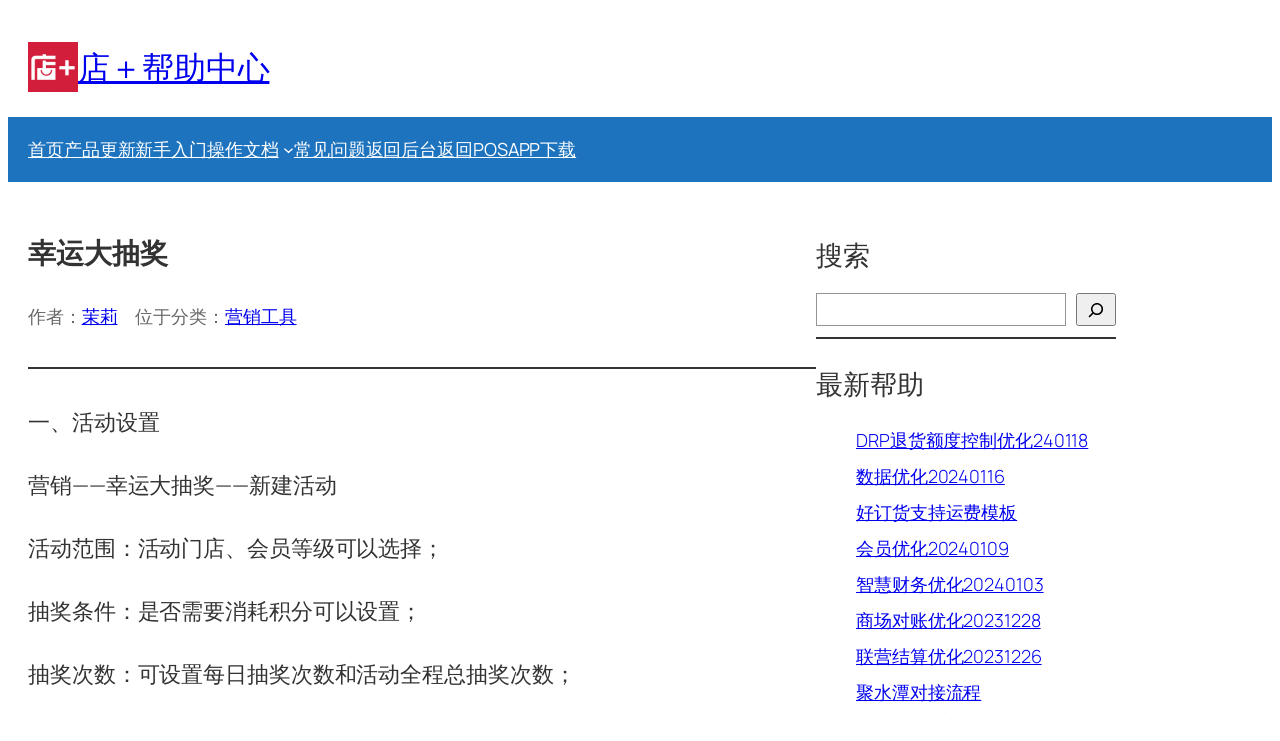

--- FILE ---
content_type: text/html; charset=UTF-8
request_url: https://help.dianplus.cn/2018/08/09/5437
body_size: 16832
content:
<!DOCTYPE html>
<html lang="zh-Hans">
<head>
	<meta charset="UTF-8" />
	<meta name="viewport" content="width=device-width, initial-scale=1" />
<meta name='robots' content='max-image-preview:large' />
	<style>img:is([sizes="auto" i], [sizes^="auto," i]) { contain-intrinsic-size: 3000px 1500px }</style>
	<title>幸运大抽奖 &#8211; 店＋帮助中心</title>
<link rel="alternate" type="application/rss+xml" title="店＋帮助中心 &raquo; Feed" href="https://help.dianplus.cn/feed" />
<script>
window._wpemojiSettings = {"baseUrl":"https:\/\/s.w.org\/images\/core\/emoji\/15.0.3\/72x72\/","ext":".png","svgUrl":"https:\/\/s.w.org\/images\/core\/emoji\/15.0.3\/svg\/","svgExt":".svg","source":{"concatemoji":"https:\/\/help.dianplus.cn\/wp-includes\/js\/wp-emoji-release.min.js?ver=6.7.4"}};
/*! This file is auto-generated */
!function(i,n){var o,s,e;function c(e){try{var t={supportTests:e,timestamp:(new Date).valueOf()};sessionStorage.setItem(o,JSON.stringify(t))}catch(e){}}function p(e,t,n){e.clearRect(0,0,e.canvas.width,e.canvas.height),e.fillText(t,0,0);var t=new Uint32Array(e.getImageData(0,0,e.canvas.width,e.canvas.height).data),r=(e.clearRect(0,0,e.canvas.width,e.canvas.height),e.fillText(n,0,0),new Uint32Array(e.getImageData(0,0,e.canvas.width,e.canvas.height).data));return t.every(function(e,t){return e===r[t]})}function u(e,t,n){switch(t){case"flag":return n(e,"\ud83c\udff3\ufe0f\u200d\u26a7\ufe0f","\ud83c\udff3\ufe0f\u200b\u26a7\ufe0f")?!1:!n(e,"\ud83c\uddfa\ud83c\uddf3","\ud83c\uddfa\u200b\ud83c\uddf3")&&!n(e,"\ud83c\udff4\udb40\udc67\udb40\udc62\udb40\udc65\udb40\udc6e\udb40\udc67\udb40\udc7f","\ud83c\udff4\u200b\udb40\udc67\u200b\udb40\udc62\u200b\udb40\udc65\u200b\udb40\udc6e\u200b\udb40\udc67\u200b\udb40\udc7f");case"emoji":return!n(e,"\ud83d\udc26\u200d\u2b1b","\ud83d\udc26\u200b\u2b1b")}return!1}function f(e,t,n){var r="undefined"!=typeof WorkerGlobalScope&&self instanceof WorkerGlobalScope?new OffscreenCanvas(300,150):i.createElement("canvas"),a=r.getContext("2d",{willReadFrequently:!0}),o=(a.textBaseline="top",a.font="600 32px Arial",{});return e.forEach(function(e){o[e]=t(a,e,n)}),o}function t(e){var t=i.createElement("script");t.src=e,t.defer=!0,i.head.appendChild(t)}"undefined"!=typeof Promise&&(o="wpEmojiSettingsSupports",s=["flag","emoji"],n.supports={everything:!0,everythingExceptFlag:!0},e=new Promise(function(e){i.addEventListener("DOMContentLoaded",e,{once:!0})}),new Promise(function(t){var n=function(){try{var e=JSON.parse(sessionStorage.getItem(o));if("object"==typeof e&&"number"==typeof e.timestamp&&(new Date).valueOf()<e.timestamp+604800&&"object"==typeof e.supportTests)return e.supportTests}catch(e){}return null}();if(!n){if("undefined"!=typeof Worker&&"undefined"!=typeof OffscreenCanvas&&"undefined"!=typeof URL&&URL.createObjectURL&&"undefined"!=typeof Blob)try{var e="postMessage("+f.toString()+"("+[JSON.stringify(s),u.toString(),p.toString()].join(",")+"));",r=new Blob([e],{type:"text/javascript"}),a=new Worker(URL.createObjectURL(r),{name:"wpTestEmojiSupports"});return void(a.onmessage=function(e){c(n=e.data),a.terminate(),t(n)})}catch(e){}c(n=f(s,u,p))}t(n)}).then(function(e){for(var t in e)n.supports[t]=e[t],n.supports.everything=n.supports.everything&&n.supports[t],"flag"!==t&&(n.supports.everythingExceptFlag=n.supports.everythingExceptFlag&&n.supports[t]);n.supports.everythingExceptFlag=n.supports.everythingExceptFlag&&!n.supports.flag,n.DOMReady=!1,n.readyCallback=function(){n.DOMReady=!0}}).then(function(){return e}).then(function(){var e;n.supports.everything||(n.readyCallback(),(e=n.source||{}).concatemoji?t(e.concatemoji):e.wpemoji&&e.twemoji&&(t(e.twemoji),t(e.wpemoji)))}))}((window,document),window._wpemojiSettings);
</script>
<style id='wp-block-site-logo-inline-css'>
.wp-block-site-logo{box-sizing:border-box;line-height:0}.wp-block-site-logo a{display:inline-block;line-height:0}.wp-block-site-logo.is-default-size img{height:auto;width:120px}.wp-block-site-logo img{height:auto;max-width:100%}.wp-block-site-logo a,.wp-block-site-logo img{border-radius:inherit}.wp-block-site-logo.aligncenter{margin-left:auto;margin-right:auto;text-align:center}:root :where(.wp-block-site-logo.is-style-rounded){border-radius:9999px}
</style>
<style id='wp-block-site-title-inline-css'>
.wp-block-site-title{box-sizing:border-box}.wp-block-site-title :where(a){color:inherit;font-family:inherit;font-size:inherit;font-style:inherit;font-weight:inherit;letter-spacing:inherit;line-height:inherit;text-decoration:inherit}
</style>
<style id='wp-block-group-inline-css'>
.wp-block-group{box-sizing:border-box}:where(.wp-block-group.wp-block-group-is-layout-constrained){position:relative}
</style>
<style id='wp-block-navigation-link-inline-css'>
.wp-block-navigation .wp-block-navigation-item__label{overflow-wrap:break-word}.wp-block-navigation .wp-block-navigation-item__description{display:none}.link-ui-tools{border-top:1px solid #f0f0f0;padding:8px}.link-ui-block-inserter{padding-top:8px}.link-ui-block-inserter__back{margin-left:8px;text-transform:uppercase}
</style>
<link rel='stylesheet' id='wp-block-navigation-css' href='https://help.dianplus.cn/wp-includes/blocks/navigation/style.min.css?ver=6.7.4' media='all' />
<style id='wp-block-spacer-inline-css'>
.wp-block-spacer{clear:both}
</style>
<style id='wp-block-post-title-inline-css'>
.wp-block-post-title{box-sizing:border-box;word-break:break-word}.wp-block-post-title :where(a){display:inline-block;font-family:inherit;font-size:inherit;font-style:inherit;font-weight:inherit;letter-spacing:inherit;line-height:inherit;text-decoration:inherit}
</style>
<style id='wp-block-post-featured-image-inline-css'>
.wp-block-post-featured-image{margin-left:0;margin-right:0}.wp-block-post-featured-image a{display:block;height:100%}.wp-block-post-featured-image :where(img){box-sizing:border-box;height:auto;max-width:100%;vertical-align:bottom;width:100%}.wp-block-post-featured-image.alignfull img,.wp-block-post-featured-image.alignwide img{width:100%}.wp-block-post-featured-image .wp-block-post-featured-image__overlay.has-background-dim{background-color:#000;inset:0;position:absolute}.wp-block-post-featured-image{position:relative}.wp-block-post-featured-image .wp-block-post-featured-image__overlay.has-background-gradient{background-color:initial}.wp-block-post-featured-image .wp-block-post-featured-image__overlay.has-background-dim-0{opacity:0}.wp-block-post-featured-image .wp-block-post-featured-image__overlay.has-background-dim-10{opacity:.1}.wp-block-post-featured-image .wp-block-post-featured-image__overlay.has-background-dim-20{opacity:.2}.wp-block-post-featured-image .wp-block-post-featured-image__overlay.has-background-dim-30{opacity:.3}.wp-block-post-featured-image .wp-block-post-featured-image__overlay.has-background-dim-40{opacity:.4}.wp-block-post-featured-image .wp-block-post-featured-image__overlay.has-background-dim-50{opacity:.5}.wp-block-post-featured-image .wp-block-post-featured-image__overlay.has-background-dim-60{opacity:.6}.wp-block-post-featured-image .wp-block-post-featured-image__overlay.has-background-dim-70{opacity:.7}.wp-block-post-featured-image .wp-block-post-featured-image__overlay.has-background-dim-80{opacity:.8}.wp-block-post-featured-image .wp-block-post-featured-image__overlay.has-background-dim-90{opacity:.9}.wp-block-post-featured-image .wp-block-post-featured-image__overlay.has-background-dim-100{opacity:1}.wp-block-post-featured-image:where(.alignleft,.alignright){width:100%}
</style>
<style id='wp-block-paragraph-inline-css'>
.is-small-text{font-size:.875em}.is-regular-text{font-size:1em}.is-large-text{font-size:2.25em}.is-larger-text{font-size:3em}.has-drop-cap:not(:focus):first-letter{float:left;font-size:8.4em;font-style:normal;font-weight:100;line-height:.68;margin:.05em .1em 0 0;text-transform:uppercase}body.rtl .has-drop-cap:not(:focus):first-letter{float:none;margin-left:.1em}p.has-drop-cap.has-background{overflow:hidden}:root :where(p.has-background){padding:1.25em 2.375em}:where(p.has-text-color:not(.has-link-color)) a{color:inherit}p.has-text-align-left[style*="writing-mode:vertical-lr"],p.has-text-align-right[style*="writing-mode:vertical-rl"]{rotate:180deg}
</style>
<style id='wp-block-post-author-name-inline-css'>
.wp-block-post-author-name{box-sizing:border-box}
</style>
<style id='wp-block-post-terms-inline-css'>
.wp-block-post-terms{box-sizing:border-box}.wp-block-post-terms .wp-block-post-terms__separator{white-space:pre-wrap}
</style>
<style id='wp-block-separator-inline-css'>
@charset "UTF-8";.wp-block-separator{border:none;border-top:2px solid}:root :where(.wp-block-separator.is-style-dots){height:auto;line-height:1;text-align:center}:root :where(.wp-block-separator.is-style-dots):before{color:currentColor;content:"···";font-family:serif;font-size:1.5em;letter-spacing:2em;padding-left:2em}.wp-block-separator.is-style-dots{background:none!important;border:none!important}
</style>
<style id='wp-block-post-content-inline-css'>
.wp-block-post-content{display:flow-root}
</style>
<style id='wp-block-post-navigation-link-inline-css'>
.wp-block-post-navigation-link .wp-block-post-navigation-link__arrow-previous{display:inline-block;margin-right:1ch}.wp-block-post-navigation-link .wp-block-post-navigation-link__arrow-previous:not(.is-arrow-chevron){transform:scaleX(1)}.wp-block-post-navigation-link .wp-block-post-navigation-link__arrow-next{display:inline-block;margin-left:1ch}.wp-block-post-navigation-link .wp-block-post-navigation-link__arrow-next:not(.is-arrow-chevron){transform:scaleX(1)}.wp-block-post-navigation-link.has-text-align-left[style*="writing-mode: vertical-lr"],.wp-block-post-navigation-link.has-text-align-right[style*="writing-mode: vertical-rl"]{rotate:180deg}
</style>
<style id='wp-block-heading-inline-css'>
h1.has-background,h2.has-background,h3.has-background,h4.has-background,h5.has-background,h6.has-background{padding:1.25em 2.375em}h1.has-text-align-left[style*=writing-mode]:where([style*=vertical-lr]),h1.has-text-align-right[style*=writing-mode]:where([style*=vertical-rl]),h2.has-text-align-left[style*=writing-mode]:where([style*=vertical-lr]),h2.has-text-align-right[style*=writing-mode]:where([style*=vertical-rl]),h3.has-text-align-left[style*=writing-mode]:where([style*=vertical-lr]),h3.has-text-align-right[style*=writing-mode]:where([style*=vertical-rl]),h4.has-text-align-left[style*=writing-mode]:where([style*=vertical-lr]),h4.has-text-align-right[style*=writing-mode]:where([style*=vertical-rl]),h5.has-text-align-left[style*=writing-mode]:where([style*=vertical-lr]),h5.has-text-align-right[style*=writing-mode]:where([style*=vertical-rl]),h6.has-text-align-left[style*=writing-mode]:where([style*=vertical-lr]),h6.has-text-align-right[style*=writing-mode]:where([style*=vertical-rl]){rotate:180deg}
</style>
<style id='wp-block-search-inline-css'>
.wp-block-search__button{margin-left:10px;word-break:normal}.wp-block-search__button.has-icon{line-height:0}.wp-block-search__button svg{height:1.25em;min-height:24px;min-width:24px;width:1.25em;fill:currentColor;vertical-align:text-bottom}:where(.wp-block-search__button){border:1px solid #ccc;padding:6px 10px}.wp-block-search__inside-wrapper{display:flex;flex:auto;flex-wrap:nowrap;max-width:100%}.wp-block-search__label{width:100%}.wp-block-search__input{appearance:none;border:1px solid #949494;flex-grow:1;margin-left:0;margin-right:0;min-width:3rem;padding:8px;text-decoration:unset!important}.wp-block-search.wp-block-search__button-only .wp-block-search__button{flex-shrink:0;margin-left:0;max-width:100%}.wp-block-search.wp-block-search__button-only .wp-block-search__button[aria-expanded=true]{max-width:calc(100% - 100px)}.wp-block-search.wp-block-search__button-only .wp-block-search__inside-wrapper{min-width:0!important;transition-property:width}.wp-block-search.wp-block-search__button-only .wp-block-search__input{flex-basis:100%;transition-duration:.3s}.wp-block-search.wp-block-search__button-only.wp-block-search__searchfield-hidden,.wp-block-search.wp-block-search__button-only.wp-block-search__searchfield-hidden .wp-block-search__inside-wrapper{overflow:hidden}.wp-block-search.wp-block-search__button-only.wp-block-search__searchfield-hidden .wp-block-search__input{border-left-width:0!important;border-right-width:0!important;flex-basis:0;flex-grow:0;margin:0;min-width:0!important;padding-left:0!important;padding-right:0!important;width:0!important}:where(.wp-block-search__input){font-family:inherit;font-size:inherit;font-style:inherit;font-weight:inherit;letter-spacing:inherit;line-height:inherit;text-transform:inherit}:where(.wp-block-search__button-inside .wp-block-search__inside-wrapper){border:1px solid #949494;box-sizing:border-box;padding:4px}:where(.wp-block-search__button-inside .wp-block-search__inside-wrapper) .wp-block-search__input{border:none;border-radius:0;padding:0 4px}:where(.wp-block-search__button-inside .wp-block-search__inside-wrapper) .wp-block-search__input:focus{outline:none}:where(.wp-block-search__button-inside .wp-block-search__inside-wrapper) :where(.wp-block-search__button){padding:4px 8px}.wp-block-search.aligncenter .wp-block-search__inside-wrapper{margin:auto}.wp-block[data-align=right] .wp-block-search.wp-block-search__button-only .wp-block-search__inside-wrapper{float:right}
</style>
<style id='wp-block-latest-posts-inline-css'>
.wp-block-latest-posts{box-sizing:border-box}.wp-block-latest-posts.alignleft{margin-right:2em}.wp-block-latest-posts.alignright{margin-left:2em}.wp-block-latest-posts.wp-block-latest-posts__list{list-style:none}.wp-block-latest-posts.wp-block-latest-posts__list li{clear:both;overflow-wrap:break-word}.wp-block-latest-posts.is-grid{display:flex;flex-wrap:wrap}.wp-block-latest-posts.is-grid li{margin:0 1.25em 1.25em 0;width:100%}@media (min-width:600px){.wp-block-latest-posts.columns-2 li{width:calc(50% - .625em)}.wp-block-latest-posts.columns-2 li:nth-child(2n){margin-right:0}.wp-block-latest-posts.columns-3 li{width:calc(33.33333% - .83333em)}.wp-block-latest-posts.columns-3 li:nth-child(3n){margin-right:0}.wp-block-latest-posts.columns-4 li{width:calc(25% - .9375em)}.wp-block-latest-posts.columns-4 li:nth-child(4n){margin-right:0}.wp-block-latest-posts.columns-5 li{width:calc(20% - 1em)}.wp-block-latest-posts.columns-5 li:nth-child(5n){margin-right:0}.wp-block-latest-posts.columns-6 li{width:calc(16.66667% - 1.04167em)}.wp-block-latest-posts.columns-6 li:nth-child(6n){margin-right:0}}:root :where(.wp-block-latest-posts.is-grid){padding:0}:root :where(.wp-block-latest-posts.wp-block-latest-posts__list){padding-left:0}.wp-block-latest-posts__post-author,.wp-block-latest-posts__post-date{display:block;font-size:.8125em}.wp-block-latest-posts__post-excerpt{margin-bottom:1em;margin-top:.5em}.wp-block-latest-posts__featured-image a{display:inline-block}.wp-block-latest-posts__featured-image img{height:auto;max-width:100%;width:auto}.wp-block-latest-posts__featured-image.alignleft{float:left;margin-right:1em}.wp-block-latest-posts__featured-image.alignright{float:right;margin-left:1em}.wp-block-latest-posts__featured-image.aligncenter{margin-bottom:1em;text-align:center}
</style>
<style id='wp-block-tag-cloud-inline-css'>
.wp-block-tag-cloud{box-sizing:border-box}.wp-block-tag-cloud.aligncenter{justify-content:center;text-align:center}.wp-block-tag-cloud.alignfull{padding-left:1em;padding-right:1em}.wp-block-tag-cloud a{display:inline-block;margin-right:5px}.wp-block-tag-cloud span{display:inline-block;margin-left:5px;text-decoration:none}:root :where(.wp-block-tag-cloud.is-style-outline){display:flex;flex-wrap:wrap;gap:1ch}:root :where(.wp-block-tag-cloud.is-style-outline a){border:1px solid;font-size:unset!important;margin-right:0;padding:1ch 2ch;text-decoration:none!important}
</style>
<style id='wp-block-categories-inline-css'>
.wp-block-categories{box-sizing:border-box}.wp-block-categories.alignleft{margin-right:2em}.wp-block-categories.alignright{margin-left:2em}.wp-block-categories.wp-block-categories-dropdown.aligncenter{text-align:center}.wp-block-categories .wp-block-categories__label{display:block;width:100%}
</style>
<style id='wp-block-loginout-inline-css'>
.wp-block-loginout{box-sizing:border-box}
</style>
<style id='wp-block-columns-inline-css'>
.wp-block-columns{align-items:normal!important;box-sizing:border-box;display:flex;flex-wrap:wrap!important}@media (min-width:782px){.wp-block-columns{flex-wrap:nowrap!important}}.wp-block-columns.are-vertically-aligned-top{align-items:flex-start}.wp-block-columns.are-vertically-aligned-center{align-items:center}.wp-block-columns.are-vertically-aligned-bottom{align-items:flex-end}@media (max-width:781px){.wp-block-columns:not(.is-not-stacked-on-mobile)>.wp-block-column{flex-basis:100%!important}}@media (min-width:782px){.wp-block-columns:not(.is-not-stacked-on-mobile)>.wp-block-column{flex-basis:0;flex-grow:1}.wp-block-columns:not(.is-not-stacked-on-mobile)>.wp-block-column[style*=flex-basis]{flex-grow:0}}.wp-block-columns.is-not-stacked-on-mobile{flex-wrap:nowrap!important}.wp-block-columns.is-not-stacked-on-mobile>.wp-block-column{flex-basis:0;flex-grow:1}.wp-block-columns.is-not-stacked-on-mobile>.wp-block-column[style*=flex-basis]{flex-grow:0}:where(.wp-block-columns){margin-bottom:1.75em}:where(.wp-block-columns.has-background){padding:1.25em 2.375em}.wp-block-column{flex-grow:1;min-width:0;overflow-wrap:break-word;word-break:break-word}.wp-block-column.is-vertically-aligned-top{align-self:flex-start}.wp-block-column.is-vertically-aligned-center{align-self:center}.wp-block-column.is-vertically-aligned-bottom{align-self:flex-end}.wp-block-column.is-vertically-aligned-stretch{align-self:stretch}.wp-block-column.is-vertically-aligned-bottom,.wp-block-column.is-vertically-aligned-center,.wp-block-column.is-vertically-aligned-top{width:100%}
</style>
<style id='wp-block-site-tagline-inline-css'>
.wp-block-site-tagline{box-sizing:border-box}
</style>
<style id='wp-block-library-inline-css'>
:root{--wp-admin-theme-color:#007cba;--wp-admin-theme-color--rgb:0,124,186;--wp-admin-theme-color-darker-10:#006ba1;--wp-admin-theme-color-darker-10--rgb:0,107,161;--wp-admin-theme-color-darker-20:#005a87;--wp-admin-theme-color-darker-20--rgb:0,90,135;--wp-admin-border-width-focus:2px;--wp-block-synced-color:#7a00df;--wp-block-synced-color--rgb:122,0,223;--wp-bound-block-color:var(--wp-block-synced-color)}@media (min-resolution:192dpi){:root{--wp-admin-border-width-focus:1.5px}}.wp-element-button{cursor:pointer}:root{--wp--preset--font-size--normal:16px;--wp--preset--font-size--huge:42px}:root .has-very-light-gray-background-color{background-color:#eee}:root .has-very-dark-gray-background-color{background-color:#313131}:root .has-very-light-gray-color{color:#eee}:root .has-very-dark-gray-color{color:#313131}:root .has-vivid-green-cyan-to-vivid-cyan-blue-gradient-background{background:linear-gradient(135deg,#00d084,#0693e3)}:root .has-purple-crush-gradient-background{background:linear-gradient(135deg,#34e2e4,#4721fb 50%,#ab1dfe)}:root .has-hazy-dawn-gradient-background{background:linear-gradient(135deg,#faaca8,#dad0ec)}:root .has-subdued-olive-gradient-background{background:linear-gradient(135deg,#fafae1,#67a671)}:root .has-atomic-cream-gradient-background{background:linear-gradient(135deg,#fdd79a,#004a59)}:root .has-nightshade-gradient-background{background:linear-gradient(135deg,#330968,#31cdcf)}:root .has-midnight-gradient-background{background:linear-gradient(135deg,#020381,#2874fc)}.has-regular-font-size{font-size:1em}.has-larger-font-size{font-size:2.625em}.has-normal-font-size{font-size:var(--wp--preset--font-size--normal)}.has-huge-font-size{font-size:var(--wp--preset--font-size--huge)}.has-text-align-center{text-align:center}.has-text-align-left{text-align:left}.has-text-align-right{text-align:right}#end-resizable-editor-section{display:none}.aligncenter{clear:both}.items-justified-left{justify-content:flex-start}.items-justified-center{justify-content:center}.items-justified-right{justify-content:flex-end}.items-justified-space-between{justify-content:space-between}.screen-reader-text{border:0;clip:rect(1px,1px,1px,1px);clip-path:inset(50%);height:1px;margin:-1px;overflow:hidden;padding:0;position:absolute;width:1px;word-wrap:normal!important}.screen-reader-text:focus{background-color:#ddd;clip:auto!important;clip-path:none;color:#444;display:block;font-size:1em;height:auto;left:5px;line-height:normal;padding:15px 23px 14px;text-decoration:none;top:5px;width:auto;z-index:100000}html :where(.has-border-color){border-style:solid}html :where([style*=border-top-color]){border-top-style:solid}html :where([style*=border-right-color]){border-right-style:solid}html :where([style*=border-bottom-color]){border-bottom-style:solid}html :where([style*=border-left-color]){border-left-style:solid}html :where([style*=border-width]){border-style:solid}html :where([style*=border-top-width]){border-top-style:solid}html :where([style*=border-right-width]){border-right-style:solid}html :where([style*=border-bottom-width]){border-bottom-style:solid}html :where([style*=border-left-width]){border-left-style:solid}html :where(img[class*=wp-image-]){height:auto;max-width:100%}:where(figure){margin:0 0 1em}html :where(.is-position-sticky){--wp-admin--admin-bar--position-offset:var(--wp-admin--admin-bar--height,0px)}@media screen and (max-width:600px){html :where(.is-position-sticky){--wp-admin--admin-bar--position-offset:0px}}
</style>
<style id='global-styles-inline-css'>
:root{--wp--preset--aspect-ratio--square: 1;--wp--preset--aspect-ratio--4-3: 4/3;--wp--preset--aspect-ratio--3-4: 3/4;--wp--preset--aspect-ratio--3-2: 3/2;--wp--preset--aspect-ratio--2-3: 2/3;--wp--preset--aspect-ratio--16-9: 16/9;--wp--preset--aspect-ratio--9-16: 9/16;--wp--preset--color--black: #000000;--wp--preset--color--cyan-bluish-gray: #abb8c3;--wp--preset--color--white: #ffffff;--wp--preset--color--pale-pink: #f78da7;--wp--preset--color--vivid-red: #cf2e2e;--wp--preset--color--luminous-vivid-orange: #ff6900;--wp--preset--color--luminous-vivid-amber: #fcb900;--wp--preset--color--light-green-cyan: #7bdcb5;--wp--preset--color--vivid-green-cyan: #00d084;--wp--preset--color--pale-cyan-blue: #8ed1fc;--wp--preset--color--vivid-cyan-blue: #0693e3;--wp--preset--color--vivid-purple: #9b51e0;--wp--preset--color--base: #FFFFFF;--wp--preset--color--contrast: #111111;--wp--preset--color--accent-1: #FFEE58;--wp--preset--color--accent-2: #F6CFF4;--wp--preset--color--accent-3: #503AA8;--wp--preset--color--accent-4: #686868;--wp--preset--color--accent-5: #FBFAF3;--wp--preset--color--accent-6: color-mix(in srgb, currentColor 20%, transparent);--wp--preset--gradient--vivid-cyan-blue-to-vivid-purple: linear-gradient(135deg,rgba(6,147,227,1) 0%,rgb(155,81,224) 100%);--wp--preset--gradient--light-green-cyan-to-vivid-green-cyan: linear-gradient(135deg,rgb(122,220,180) 0%,rgb(0,208,130) 100%);--wp--preset--gradient--luminous-vivid-amber-to-luminous-vivid-orange: linear-gradient(135deg,rgba(252,185,0,1) 0%,rgba(255,105,0,1) 100%);--wp--preset--gradient--luminous-vivid-orange-to-vivid-red: linear-gradient(135deg,rgba(255,105,0,1) 0%,rgb(207,46,46) 100%);--wp--preset--gradient--very-light-gray-to-cyan-bluish-gray: linear-gradient(135deg,rgb(238,238,238) 0%,rgb(169,184,195) 100%);--wp--preset--gradient--cool-to-warm-spectrum: linear-gradient(135deg,rgb(74,234,220) 0%,rgb(151,120,209) 20%,rgb(207,42,186) 40%,rgb(238,44,130) 60%,rgb(251,105,98) 80%,rgb(254,248,76) 100%);--wp--preset--gradient--blush-light-purple: linear-gradient(135deg,rgb(255,206,236) 0%,rgb(152,150,240) 100%);--wp--preset--gradient--blush-bordeaux: linear-gradient(135deg,rgb(254,205,165) 0%,rgb(254,45,45) 50%,rgb(107,0,62) 100%);--wp--preset--gradient--luminous-dusk: linear-gradient(135deg,rgb(255,203,112) 0%,rgb(199,81,192) 50%,rgb(65,88,208) 100%);--wp--preset--gradient--pale-ocean: linear-gradient(135deg,rgb(255,245,203) 0%,rgb(182,227,212) 50%,rgb(51,167,181) 100%);--wp--preset--gradient--electric-grass: linear-gradient(135deg,rgb(202,248,128) 0%,rgb(113,206,126) 100%);--wp--preset--gradient--midnight: linear-gradient(135deg,rgb(2,3,129) 0%,rgb(40,116,252) 100%);--wp--preset--font-size--small: 0.875rem;--wp--preset--font-size--medium: clamp(1rem, 1rem + ((1vw - 0.2rem) * 0.227), 1.125rem);--wp--preset--font-size--large: clamp(1.125rem, 1.125rem + ((1vw - 0.2rem) * 0.455), 1.375rem);--wp--preset--font-size--x-large: clamp(1.75rem, 1.75rem + ((1vw - 0.2rem) * 0.455), 2rem);--wp--preset--font-size--xx-large: clamp(2.15rem, 2.15rem + ((1vw - 0.2rem) * 1.545), 3rem);--wp--preset--font-family--manrope: Manrope, sans-serif;--wp--preset--font-family--fira-code: "Fira Code", monospace;--wp--preset--spacing--20: 10px;--wp--preset--spacing--30: 20px;--wp--preset--spacing--40: 30px;--wp--preset--spacing--50: clamp(30px, 5vw, 50px);--wp--preset--spacing--60: clamp(30px, 7vw, 70px);--wp--preset--spacing--70: clamp(50px, 7vw, 90px);--wp--preset--spacing--80: clamp(70px, 10vw, 140px);--wp--preset--shadow--natural: 6px 6px 9px rgba(0, 0, 0, 0.2);--wp--preset--shadow--deep: 12px 12px 50px rgba(0, 0, 0, 0.4);--wp--preset--shadow--sharp: 6px 6px 0px rgba(0, 0, 0, 0.2);--wp--preset--shadow--outlined: 6px 6px 0px -3px rgba(255, 255, 255, 1), 6px 6px rgba(0, 0, 0, 1);--wp--preset--shadow--crisp: 6px 6px 0px rgba(0, 0, 0, 1);}:root { --wp--style--global--content-size: 1200px;--wp--style--global--wide-size: 1200px; }:where(body) { margin: 0; }.wp-site-blocks { padding-top: var(--wp--style--root--padding-top); padding-bottom: var(--wp--style--root--padding-bottom); }.has-global-padding { padding-right: var(--wp--style--root--padding-right); padding-left: var(--wp--style--root--padding-left); }.has-global-padding > .alignfull { margin-right: calc(var(--wp--style--root--padding-right) * -1); margin-left: calc(var(--wp--style--root--padding-left) * -1); }.has-global-padding :where(:not(.alignfull.is-layout-flow) > .has-global-padding:not(.wp-block-block, .alignfull)) { padding-right: 0; padding-left: 0; }.has-global-padding :where(:not(.alignfull.is-layout-flow) > .has-global-padding:not(.wp-block-block, .alignfull)) > .alignfull { margin-left: 0; margin-right: 0; }.wp-site-blocks > .alignleft { float: left; margin-right: 2em; }.wp-site-blocks > .alignright { float: right; margin-left: 2em; }.wp-site-blocks > .aligncenter { justify-content: center; margin-left: auto; margin-right: auto; }:where(.wp-site-blocks) > * { margin-block-start: 1.2rem; margin-block-end: 0; }:where(.wp-site-blocks) > :first-child { margin-block-start: 0; }:where(.wp-site-blocks) > :last-child { margin-block-end: 0; }:root { --wp--style--block-gap: 1.2rem; }:root :where(.is-layout-flow) > :first-child{margin-block-start: 0;}:root :where(.is-layout-flow) > :last-child{margin-block-end: 0;}:root :where(.is-layout-flow) > *{margin-block-start: 1.2rem;margin-block-end: 0;}:root :where(.is-layout-constrained) > :first-child{margin-block-start: 0;}:root :where(.is-layout-constrained) > :last-child{margin-block-end: 0;}:root :where(.is-layout-constrained) > *{margin-block-start: 1.2rem;margin-block-end: 0;}:root :where(.is-layout-flex){gap: 1.2rem;}:root :where(.is-layout-grid){gap: 1.2rem;}.is-layout-flow > .alignleft{float: left;margin-inline-start: 0;margin-inline-end: 2em;}.is-layout-flow > .alignright{float: right;margin-inline-start: 2em;margin-inline-end: 0;}.is-layout-flow > .aligncenter{margin-left: auto !important;margin-right: auto !important;}.is-layout-constrained > .alignleft{float: left;margin-inline-start: 0;margin-inline-end: 2em;}.is-layout-constrained > .alignright{float: right;margin-inline-start: 2em;margin-inline-end: 0;}.is-layout-constrained > .aligncenter{margin-left: auto !important;margin-right: auto !important;}.is-layout-constrained > :where(:not(.alignleft):not(.alignright):not(.alignfull)){max-width: var(--wp--style--global--content-size);margin-left: auto !important;margin-right: auto !important;}.is-layout-constrained > .alignwide{max-width: var(--wp--style--global--wide-size);}body .is-layout-flex{display: flex;}.is-layout-flex{flex-wrap: wrap;align-items: center;}.is-layout-flex > :is(*, div){margin: 0;}body .is-layout-grid{display: grid;}.is-layout-grid > :is(*, div){margin: 0;}body{background-color: var(--wp--preset--color--base);color: #333333;font-family: var(--wp--preset--font-family--manrope);font-size: var(--wp--preset--font-size--large);font-weight: 300;letter-spacing: -0.1px;line-height: 1.4;--wp--style--root--padding-top: 0px;--wp--style--root--padding-right: 0;--wp--style--root--padding-bottom: 0px;--wp--style--root--padding-left: 0;}a:where(:not(.wp-element-button)){color: currentColor;text-decoration: underline;}:root :where(a:where(:not(.wp-element-button)):hover){text-decoration: none;}h1, h2, h3, h4, h5, h6{font-weight: 400;letter-spacing: -0.1px;line-height: 1.125;}h1{font-size: var(--wp--preset--font-size--xx-large);}h2{font-size: var(--wp--preset--font-size--x-large);}h3{font-size: var(--wp--preset--font-size--large);}h4{font-size: var(--wp--preset--font-size--medium);}h5{font-size: var(--wp--preset--font-size--small);letter-spacing: 0.5px;}h6{font-size: var(--wp--preset--font-size--small);font-weight: 700;letter-spacing: 1.4px;text-transform: uppercase;}:root :where(.wp-element-button, .wp-block-button__link){background-color: var(--wp--preset--color--contrast);border-width: 0;color: var(--wp--preset--color--base);font-family: inherit;font-size: var(--wp--preset--font-size--medium);line-height: inherit;padding-top: 1rem;padding-right: 2.25rem;padding-bottom: 1rem;padding-left: 2.25rem;text-decoration: none;}:root :where(.wp-element-button:hover, .wp-block-button__link:hover){background-color: color-mix(in srgb, var(--wp--preset--color--contrast) 85%, transparent);border-color: transparent;color: var(--wp--preset--color--base);}:root :where(.wp-element-button:focus, .wp-block-button__link:focus){outline-color: var(--wp--preset--color--accent-4);outline-offset: 2px;}:root :where(.wp-element-caption, .wp-block-audio figcaption, .wp-block-embed figcaption, .wp-block-gallery figcaption, .wp-block-image figcaption, .wp-block-table figcaption, .wp-block-video figcaption){font-size: var(--wp--preset--font-size--small);line-height: 1.4;}.has-black-color{color: var(--wp--preset--color--black) !important;}.has-cyan-bluish-gray-color{color: var(--wp--preset--color--cyan-bluish-gray) !important;}.has-white-color{color: var(--wp--preset--color--white) !important;}.has-pale-pink-color{color: var(--wp--preset--color--pale-pink) !important;}.has-vivid-red-color{color: var(--wp--preset--color--vivid-red) !important;}.has-luminous-vivid-orange-color{color: var(--wp--preset--color--luminous-vivid-orange) !important;}.has-luminous-vivid-amber-color{color: var(--wp--preset--color--luminous-vivid-amber) !important;}.has-light-green-cyan-color{color: var(--wp--preset--color--light-green-cyan) !important;}.has-vivid-green-cyan-color{color: var(--wp--preset--color--vivid-green-cyan) !important;}.has-pale-cyan-blue-color{color: var(--wp--preset--color--pale-cyan-blue) !important;}.has-vivid-cyan-blue-color{color: var(--wp--preset--color--vivid-cyan-blue) !important;}.has-vivid-purple-color{color: var(--wp--preset--color--vivid-purple) !important;}.has-base-color{color: var(--wp--preset--color--base) !important;}.has-contrast-color{color: var(--wp--preset--color--contrast) !important;}.has-accent-1-color{color: var(--wp--preset--color--accent-1) !important;}.has-accent-2-color{color: var(--wp--preset--color--accent-2) !important;}.has-accent-3-color{color: var(--wp--preset--color--accent-3) !important;}.has-accent-4-color{color: var(--wp--preset--color--accent-4) !important;}.has-accent-5-color{color: var(--wp--preset--color--accent-5) !important;}.has-accent-6-color{color: var(--wp--preset--color--accent-6) !important;}.has-black-background-color{background-color: var(--wp--preset--color--black) !important;}.has-cyan-bluish-gray-background-color{background-color: var(--wp--preset--color--cyan-bluish-gray) !important;}.has-white-background-color{background-color: var(--wp--preset--color--white) !important;}.has-pale-pink-background-color{background-color: var(--wp--preset--color--pale-pink) !important;}.has-vivid-red-background-color{background-color: var(--wp--preset--color--vivid-red) !important;}.has-luminous-vivid-orange-background-color{background-color: var(--wp--preset--color--luminous-vivid-orange) !important;}.has-luminous-vivid-amber-background-color{background-color: var(--wp--preset--color--luminous-vivid-amber) !important;}.has-light-green-cyan-background-color{background-color: var(--wp--preset--color--light-green-cyan) !important;}.has-vivid-green-cyan-background-color{background-color: var(--wp--preset--color--vivid-green-cyan) !important;}.has-pale-cyan-blue-background-color{background-color: var(--wp--preset--color--pale-cyan-blue) !important;}.has-vivid-cyan-blue-background-color{background-color: var(--wp--preset--color--vivid-cyan-blue) !important;}.has-vivid-purple-background-color{background-color: var(--wp--preset--color--vivid-purple) !important;}.has-base-background-color{background-color: var(--wp--preset--color--base) !important;}.has-contrast-background-color{background-color: var(--wp--preset--color--contrast) !important;}.has-accent-1-background-color{background-color: var(--wp--preset--color--accent-1) !important;}.has-accent-2-background-color{background-color: var(--wp--preset--color--accent-2) !important;}.has-accent-3-background-color{background-color: var(--wp--preset--color--accent-3) !important;}.has-accent-4-background-color{background-color: var(--wp--preset--color--accent-4) !important;}.has-accent-5-background-color{background-color: var(--wp--preset--color--accent-5) !important;}.has-accent-6-background-color{background-color: var(--wp--preset--color--accent-6) !important;}.has-black-border-color{border-color: var(--wp--preset--color--black) !important;}.has-cyan-bluish-gray-border-color{border-color: var(--wp--preset--color--cyan-bluish-gray) !important;}.has-white-border-color{border-color: var(--wp--preset--color--white) !important;}.has-pale-pink-border-color{border-color: var(--wp--preset--color--pale-pink) !important;}.has-vivid-red-border-color{border-color: var(--wp--preset--color--vivid-red) !important;}.has-luminous-vivid-orange-border-color{border-color: var(--wp--preset--color--luminous-vivid-orange) !important;}.has-luminous-vivid-amber-border-color{border-color: var(--wp--preset--color--luminous-vivid-amber) !important;}.has-light-green-cyan-border-color{border-color: var(--wp--preset--color--light-green-cyan) !important;}.has-vivid-green-cyan-border-color{border-color: var(--wp--preset--color--vivid-green-cyan) !important;}.has-pale-cyan-blue-border-color{border-color: var(--wp--preset--color--pale-cyan-blue) !important;}.has-vivid-cyan-blue-border-color{border-color: var(--wp--preset--color--vivid-cyan-blue) !important;}.has-vivid-purple-border-color{border-color: var(--wp--preset--color--vivid-purple) !important;}.has-base-border-color{border-color: var(--wp--preset--color--base) !important;}.has-contrast-border-color{border-color: var(--wp--preset--color--contrast) !important;}.has-accent-1-border-color{border-color: var(--wp--preset--color--accent-1) !important;}.has-accent-2-border-color{border-color: var(--wp--preset--color--accent-2) !important;}.has-accent-3-border-color{border-color: var(--wp--preset--color--accent-3) !important;}.has-accent-4-border-color{border-color: var(--wp--preset--color--accent-4) !important;}.has-accent-5-border-color{border-color: var(--wp--preset--color--accent-5) !important;}.has-accent-6-border-color{border-color: var(--wp--preset--color--accent-6) !important;}.has-vivid-cyan-blue-to-vivid-purple-gradient-background{background: var(--wp--preset--gradient--vivid-cyan-blue-to-vivid-purple) !important;}.has-light-green-cyan-to-vivid-green-cyan-gradient-background{background: var(--wp--preset--gradient--light-green-cyan-to-vivid-green-cyan) !important;}.has-luminous-vivid-amber-to-luminous-vivid-orange-gradient-background{background: var(--wp--preset--gradient--luminous-vivid-amber-to-luminous-vivid-orange) !important;}.has-luminous-vivid-orange-to-vivid-red-gradient-background{background: var(--wp--preset--gradient--luminous-vivid-orange-to-vivid-red) !important;}.has-very-light-gray-to-cyan-bluish-gray-gradient-background{background: var(--wp--preset--gradient--very-light-gray-to-cyan-bluish-gray) !important;}.has-cool-to-warm-spectrum-gradient-background{background: var(--wp--preset--gradient--cool-to-warm-spectrum) !important;}.has-blush-light-purple-gradient-background{background: var(--wp--preset--gradient--blush-light-purple) !important;}.has-blush-bordeaux-gradient-background{background: var(--wp--preset--gradient--blush-bordeaux) !important;}.has-luminous-dusk-gradient-background{background: var(--wp--preset--gradient--luminous-dusk) !important;}.has-pale-ocean-gradient-background{background: var(--wp--preset--gradient--pale-ocean) !important;}.has-electric-grass-gradient-background{background: var(--wp--preset--gradient--electric-grass) !important;}.has-midnight-gradient-background{background: var(--wp--preset--gradient--midnight) !important;}.has-small-font-size{font-size: var(--wp--preset--font-size--small) !important;}.has-medium-font-size{font-size: var(--wp--preset--font-size--medium) !important;}.has-large-font-size{font-size: var(--wp--preset--font-size--large) !important;}.has-x-large-font-size{font-size: var(--wp--preset--font-size--x-large) !important;}.has-xx-large-font-size{font-size: var(--wp--preset--font-size--xx-large) !important;}.has-manrope-font-family{font-family: var(--wp--preset--font-family--manrope) !important;}.has-fira-code-font-family{font-family: var(--wp--preset--font-family--fira-code) !important;}
:root :where(.wp-block-columns-is-layout-flow) > :first-child{margin-block-start: 0;}:root :where(.wp-block-columns-is-layout-flow) > :last-child{margin-block-end: 0;}:root :where(.wp-block-columns-is-layout-flow) > *{margin-block-start: var(--wp--preset--spacing--50);margin-block-end: 0;}:root :where(.wp-block-columns-is-layout-constrained) > :first-child{margin-block-start: 0;}:root :where(.wp-block-columns-is-layout-constrained) > :last-child{margin-block-end: 0;}:root :where(.wp-block-columns-is-layout-constrained) > *{margin-block-start: var(--wp--preset--spacing--50);margin-block-end: 0;}:root :where(.wp-block-columns-is-layout-flex){gap: var(--wp--preset--spacing--50);}:root :where(.wp-block-columns-is-layout-grid){gap: var(--wp--preset--spacing--50);}
:root :where(.wp-block-post-navigation-link){font-size: var(--wp--preset--font-size--medium);}
:root :where(.wp-block-post-terms){font-size: var(--wp--preset--font-size--small);font-weight: 600;}:root :where(.wp-block-post-terms a){white-space: nowrap;}
:root :where(.wp-block-post-title a:where(:not(.wp-element-button))){text-decoration: none;}
:root :where(.wp-block-post-title a:where(:not(.wp-element-button)):hover){text-decoration: underline;}
:root :where(.wp-block-search .wp-block-search__label, .wp-block-search .wp-block-search__input, .wp-block-search .wp-block-search__button){font-size: var(--wp--preset--font-size--medium);line-height: 1.6;}:root :where(.wp-block-search .wp-block-search__input){border-radius:3.125rem;padding-left:1.5625rem;padding-right:1.5625rem;border-color:var(--wp--preset--color--accent-6);}
:root :where(.wp-block-search .wp-element-button,.wp-block-search  .wp-block-button__link){border-radius: 3.125rem;margin-left: 1.125rem;}
:root :where(.wp-block-search .wp-element-button:hover,.wp-block-search  .wp-block-button__link:hover){border-color: transparent;}
:root :where(.wp-block-separator){border-color: currentColor;border-width: 0 0 1px 0;border-style: solid;color: var(--wp--preset--color--accent-6);}
:root :where(.wp-block-site-tagline){font-size: var(--wp--preset--font-size--medium);}
:root :where(.wp-block-site-title){font-weight: 700;letter-spacing: -.5px;}
:root :where(.wp-block-site-title a:where(:not(.wp-element-button))){text-decoration: none;}
:root :where(.wp-block-site-title a:where(:not(.wp-element-button)):hover){text-decoration: underline;}
:root :where(.wp-block-navigation){font-size: var(--wp--preset--font-size--medium);}
:root :where(.wp-block-navigation a:where(:not(.wp-element-button))){text-decoration: none;}
:root :where(.wp-block-navigation a:where(:not(.wp-element-button)):hover){text-decoration: underline;}
</style>
<style id='block-style-variation-styles-inline-css'>
:root :where(.wp-block-separator.is-style-wide--2){}:root :where(.wp-block-separator.is-style-wide--2:not(.alignfull)){max-width: var(--wp--style--global--wide-size) !important;}
:root :where(.is-style-post-terms-1--3 a:where(:not(.wp-element-button))){border-radius: 20px;border-color: var(--wp--preset--color--accent-6);border-width: 0.8px;border-style: solid;font-weight: 400;line-height: 2.8;padding-top: 5px;padding-right: 10px;padding-bottom: 5px;padding-left: 10px;text-decoration: none;}:root :where(.is-style-post-terms-1--3 a:where(:not(.wp-element-button)):hover){text-decoration: underline;}
:root :where(.wp-block-separator.is-style-wide--5){}:root :where(.wp-block-separator.is-style-wide--5:not(.alignfull)){max-width: var(--wp--style--global--wide-size) !important;}
:root :where(.wp-block-separator.is-style-wide--6){}:root :where(.wp-block-separator.is-style-wide--6:not(.alignfull)){max-width: var(--wp--style--global--wide-size) !important;}
:root :where(.wp-block-separator.is-style-wide--7){}:root :where(.wp-block-separator.is-style-wide--7:not(.alignfull)){max-width: var(--wp--style--global--wide-size) !important;}
:root :where(.wp-block-separator.is-style-wide--8){}:root :where(.wp-block-separator.is-style-wide--8:not(.alignfull)){max-width: var(--wp--style--global--wide-size) !important;}
</style>
<style id='wp-emoji-styles-inline-css'>

	img.wp-smiley, img.emoji {
		display: inline !important;
		border: none !important;
		box-shadow: none !important;
		height: 1em !important;
		width: 1em !important;
		margin: 0 0.07em !important;
		vertical-align: -0.1em !important;
		background: none !important;
		padding: 0 !important;
	}
</style>
<style id='core-block-supports-inline-css'>
.wp-elements-9113ca5a75b2155bcdb8b0577c5e57fc a:where(:not(.wp-element-button)){color:#333333;}.wp-container-core-group-is-layout-1{flex-wrap:nowrap;justify-content:flex-start;}.wp-elements-da1d731c168d58481a1c7120a6e05940 a:where(:not(.wp-element-button)){color:var(--wp--preset--color--base);}.wp-container-core-group-is-layout-4{flex-wrap:nowrap;justify-content:flex-start;}.wp-container-core-group-is-layout-7{gap:0.2em;}.wp-container-core-group-is-layout-10{flex-wrap:nowrap;justify-content:space-between;}.wp-container-core-columns-is-layout-1{flex-wrap:nowrap;}.wp-container-core-group-is-layout-15 > :where(:not(.alignleft):not(.alignright):not(.alignfull)){max-width:1200px;margin-left:auto !important;margin-right:auto !important;}.wp-container-core-group-is-layout-15 > .alignwide{max-width:1200px;}.wp-container-core-group-is-layout-15 .alignfull{max-width:none;}.wp-container-core-group-is-layout-15 > .alignfull{margin-right:calc(var(--wp--preset--spacing--30) * -1);margin-left:calc(var(--wp--preset--spacing--30) * -1);}.wp-elements-3bf3bc5162b3ccdfd5abd4bc7a171653 a:where(:not(.wp-element-button)){color:var(--wp--preset--color--base);}.wp-container-core-columns-is-layout-2{flex-wrap:nowrap;}.wp-container-core-group-is-layout-16 > .alignfull{margin-right:calc(var(--wp--preset--spacing--30) * -1);margin-left:calc(var(--wp--preset--spacing--30) * -1);}.wp-container-core-group-is-layout-18 > .alignfull{margin-right:calc(var(--wp--preset--spacing--30) * -1);margin-left:calc(var(--wp--preset--spacing--30) * -1);}
</style>
<style id='wp-block-template-skip-link-inline-css'>

		.skip-link.screen-reader-text {
			border: 0;
			clip: rect(1px,1px,1px,1px);
			clip-path: inset(50%);
			height: 1px;
			margin: -1px;
			overflow: hidden;
			padding: 0;
			position: absolute !important;
			width: 1px;
			word-wrap: normal !important;
		}

		.skip-link.screen-reader-text:focus {
			background-color: #eee;
			clip: auto !important;
			clip-path: none;
			color: #444;
			display: block;
			font-size: 1em;
			height: auto;
			left: 5px;
			line-height: normal;
			padding: 15px 23px 14px;
			text-decoration: none;
			top: 5px;
			width: auto;
			z-index: 100000;
		}
</style>
<link rel='stylesheet' id='twentytwentyfive-style-css' href='https://help.dianplus.cn/wp-content/themes/twentytwentyfive/style.css?ver=1.1' media='all' />
<link rel='stylesheet' id='wp-pagenavi-css' href='https://help.dianplus.cn/wp-content/plugins/wp-pagenavi/pagenavi-css.css?ver=2.70' media='all' />
<link rel="https://api.w.org/" href="https://help.dianplus.cn/wp-json/" /><link rel="alternate" title="JSON" type="application/json" href="https://help.dianplus.cn/wp-json/wp/v2/posts/5437" /><link rel="EditURI" type="application/rsd+xml" title="RSD" href="https://help.dianplus.cn/xmlrpc.php?rsd" />
<meta name="generator" content="WordPress 6.7.4" />
<link rel="canonical" href="https://help.dianplus.cn/2018/08/09/5437" />
<link rel='shortlink' href='https://help.dianplus.cn/?p=5437' />
<link rel="alternate" title="oEmbed (JSON)" type="application/json+oembed" href="https://help.dianplus.cn/wp-json/oembed/1.0/embed?url=https%3A%2F%2Fhelp.dianplus.cn%2F2018%2F08%2F09%2F5437" />
<link rel="alternate" title="oEmbed (XML)" type="text/xml+oembed" href="https://help.dianplus.cn/wp-json/oembed/1.0/embed?url=https%3A%2F%2Fhelp.dianplus.cn%2F2018%2F08%2F09%2F5437&#038;format=xml" />
<script type="importmap" id="wp-importmap">
{"imports":{"@wordpress\/interactivity":"https:\/\/help.dianplus.cn\/wp-includes\/js\/dist\/script-modules\/interactivity\/index.min.js?ver=907ea3b2f317a78b7b9b"}}
</script>
<script type="module" src="https://help.dianplus.cn/wp-includes/js/dist/script-modules/block-library/navigation/view.min.js?ver=8ff192874fc8910a284c" id="@wordpress/block-library/navigation/view-js-module"></script>
<link rel="modulepreload" href="https://help.dianplus.cn/wp-includes/js/dist/script-modules/interactivity/index.min.js?ver=907ea3b2f317a78b7b9b" id="@wordpress/interactivity-js-modulepreload"><style class='wp-fonts-local'>
@font-face{font-family:Manrope;font-style:normal;font-weight:200 800;font-display:fallback;src:url('https://help.dianplus.cn/wp-content/themes/twentytwentyfive/assets/fonts/manrope/Manrope-VariableFont_wght.woff2') format('woff2');}
@font-face{font-family:"Fira Code";font-style:normal;font-weight:300 700;font-display:fallback;src:url('https://help.dianplus.cn/wp-content/themes/twentytwentyfive/assets/fonts/fira-code/FiraCode-VariableFont_wght.woff2') format('woff2');}
</style>
<link rel="icon" href="https://help.dianplus.cn/wp-content/uploads/2024/12/店加-h200px-150x150.png" sizes="32x32" />
<link rel="icon" href="https://help.dianplus.cn/wp-content/uploads/2024/12/店加-h200px.png" sizes="192x192" />
<link rel="apple-touch-icon" href="https://help.dianplus.cn/wp-content/uploads/2024/12/店加-h200px.png" />
<meta name="msapplication-TileImage" content="https://help.dianplus.cn/wp-content/uploads/2024/12/店加-h200px.png" />
</head>

<body class="post-template-default single single-post postid-5437 single-format-standard wp-custom-logo wp-embed-responsive">

<div class="wp-site-blocks"><header class="wp-block-template-part">
<div class="wp-block-group alignfull is-layout-flow wp-block-group-is-layout-flow" style="margin-bottom:0;padding-right:var(--wp--preset--spacing--30);padding-left:var(--wp--preset--spacing--30)">
<div class="wp-block-group has-global-padding is-layout-constrained wp-block-group-is-layout-constrained">
<div class="wp-block-group alignwide is-content-justification-left is-nowrap is-layout-flex wp-container-core-group-is-layout-1 wp-block-group-is-layout-flex" style="padding-top:var(--wp--preset--spacing--30);padding-bottom:var(--wp--preset--spacing--20);padding-left:0"><div class="is-style-default wp-block-site-logo"><a href="https://help.dianplus.cn/" class="custom-logo-link" rel="home"><img width="50" height="50" src="https://help.dianplus.cn/wp-content/uploads/2024/12/店加-h200px.png" class="custom-logo" alt="店＋帮助中心" decoding="async" srcset="https://help.dianplus.cn/wp-content/uploads/2024/12/店加-h200px.png 200w, https://help.dianplus.cn/wp-content/uploads/2024/12/店加-h200px-150x150.png 150w" sizes="(max-width: 50px) 100vw, 50px" /></a></div>

<h1 style="color:#333333;" class="has-link-color wp-elements-9113ca5a75b2155bcdb8b0577c5e57fc wp-block-site-title has-text-color has-x-large-font-size"><a href="https://help.dianplus.cn" target="_self" rel="home">店＋帮助中心</a></h1></div>
</div>
</div>



<div class="wp-block-group alignfull has-base-color has-text-color has-background has-link-color wp-elements-da1d731c168d58481a1c7120a6e05940 is-layout-flow wp-block-group-is-layout-flow" style="background-color:#1d73be;margin-top:0;margin-bottom:0;padding-top:0;padding-right:var(--wp--preset--spacing--30);padding-bottom:var(--wp--preset--spacing--20);padding-left:var(--wp--preset--spacing--30)">
<div class="wp-block-group has-global-padding is-layout-constrained wp-block-group-is-layout-constrained">
<div class="wp-block-group alignwide is-content-justification-left is-nowrap is-layout-flex wp-container-core-group-is-layout-4 wp-block-group-is-layout-flex" style="padding-top:var(--wp--preset--spacing--30);padding-bottom:var(--wp--preset--spacing--20);padding-left:0"><nav style="font-style:normal;font-weight:400;" class="has-medium-font-size is-responsive wp-block-navigation is-layout-flex wp-block-navigation-is-layout-flex" aria-label="主菜单" 
		 data-wp-interactive="core/navigation" data-wp-context='{"overlayOpenedBy":{"click":false,"hover":false,"focus":false},"type":"overlay","roleAttribute":"","ariaLabel":"\u83dc\u5355"}'><button aria-haspopup="dialog" aria-label="打开菜单" class="wp-block-navigation__responsive-container-open " 
				data-wp-on-async--click="actions.openMenuOnClick"
				data-wp-on--keydown="actions.handleMenuKeydown"
			><svg width="24" height="24" xmlns="http://www.w3.org/2000/svg" viewBox="0 0 24 24" aria-hidden="true" focusable="false"><rect x="4" y="7.5" width="16" height="1.5" /><rect x="4" y="15" width="16" height="1.5" /></svg></button>
				<div class="wp-block-navigation__responsive-container  "  id="modal-1" 
				data-wp-class--has-modal-open="state.isMenuOpen"
				data-wp-class--is-menu-open="state.isMenuOpen"
				data-wp-watch="callbacks.initMenu"
				data-wp-on--keydown="actions.handleMenuKeydown"
				data-wp-on-async--focusout="actions.handleMenuFocusout"
				tabindex="-1"
			>
					<div class="wp-block-navigation__responsive-close" tabindex="-1">
						<div class="wp-block-navigation__responsive-dialog" 
				data-wp-bind--aria-modal="state.ariaModal"
				data-wp-bind--aria-label="state.ariaLabel"
				data-wp-bind--role="state.roleAttribute"
			>
							<button aria-label="关闭菜单" class="wp-block-navigation__responsive-container-close" 
				data-wp-on-async--click="actions.closeMenuOnClick"
			><svg xmlns="http://www.w3.org/2000/svg" viewBox="0 0 24 24" width="24" height="24" aria-hidden="true" focusable="false"><path d="m13.06 12 6.47-6.47-1.06-1.06L12 10.94 5.53 4.47 4.47 5.53 10.94 12l-6.47 6.47 1.06 1.06L12 13.06l6.47 6.47 1.06-1.06L13.06 12Z"></path></svg></button>
							<div class="wp-block-navigation__responsive-container-content" 
				data-wp-watch="callbacks.focusFirstElement"
			 id="modal-1-content">
								<ul style="font-style:normal;font-weight:400;" class="wp-block-navigation__container has-medium-font-size is-responsive wp-block-navigation has-medium-font-size"><li class="has-medium-font-size wp-block-navigation-item  menu-item menu-item-type-custom menu-item-object-custom menu-item-home wp-block-navigation-link"><a class="wp-block-navigation-item__content"  href="https://help.dianplus.cn" target="_blank"   title=""><span class="wp-block-navigation-item__label">首页</span></a></li><li class="has-medium-font-size wp-block-navigation-item  menu-item menu-item-type-taxonomy menu-item-object-category wp-block-navigation-link"><a class="wp-block-navigation-item__content"  href="https://help.dianplus.cn/category/%e4%ba%a7%e5%93%81%e6%9b%b4%e6%96%b0" target="_blank"   title=""><span class="wp-block-navigation-item__label">产品更新</span></a></li><li class="has-medium-font-size wp-block-navigation-item  menu-item menu-item-type-taxonomy menu-item-object-category wp-block-navigation-link"><a class="wp-block-navigation-item__content"  href="https://help.dianplus.cn/category/%e6%96%b0%e6%89%8b%e5%85%a5%e9%97%a8" target="_blank"   title=""><span class="wp-block-navigation-item__label">新手入门</span></a></li><li data-wp-context="{ &quot;submenuOpenedBy&quot;: { &quot;click&quot;: false, &quot;hover&quot;: false, &quot;focus&quot;: false }, &quot;type&quot;: &quot;submenu&quot;, &quot;modal&quot;: null }" data-wp-interactive="core/navigation" data-wp-on--focusout="actions.handleMenuFocusout" data-wp-on--keydown="actions.handleMenuKeydown" data-wp-on-async--mouseenter="actions.openMenuOnHover" data-wp-on-async--mouseleave="actions.closeMenuOnHover" data-wp-watch="callbacks.initMenu" tabindex="-1" class="has-medium-font-size wp-block-navigation-item has-child open-on-hover-click  menu-item menu-item-type-taxonomy menu-item-object-category wp-block-navigation-submenu"><a class="wp-block-navigation-item__content" href="https://help.dianplus.cn/category/%e6%93%8d%e4%bd%9c%e6%96%87%e6%a1%a3" target="_blank"   title="">操作文档</a><button data-wp-bind--aria-expanded="state.isMenuOpen" data-wp-on-async--click="actions.toggleMenuOnClick" aria-label="操作文档 子菜单" class="wp-block-navigation__submenu-icon wp-block-navigation-submenu__toggle" ><svg xmlns="http://www.w3.org/2000/svg" width="12" height="12" viewBox="0 0 12 12" fill="none" aria-hidden="true" focusable="false"><path d="M1.50002 4L6.00002 8L10.5 4" stroke-width="1.5"></path></svg></button><ul data-wp-on-async--focus="actions.openMenuOnFocus" class="wp-block-navigation__submenu-container  menu-item menu-item-type-taxonomy menu-item-object-category wp-block-navigation-submenu"><li data-wp-context="{ &quot;submenuOpenedBy&quot;: { &quot;click&quot;: false, &quot;hover&quot;: false, &quot;focus&quot;: false }, &quot;type&quot;: &quot;submenu&quot;, &quot;modal&quot;: null }" data-wp-interactive="core/navigation" data-wp-on--focusout="actions.handleMenuFocusout" data-wp-on--keydown="actions.handleMenuKeydown" data-wp-on-async--mouseenter="actions.openMenuOnHover" data-wp-on-async--mouseleave="actions.closeMenuOnHover" data-wp-watch="callbacks.initMenu" tabindex="-1" class="has-medium-font-size wp-block-navigation-item has-child open-on-hover-click  menu-item menu-item-type-taxonomy menu-item-object-category wp-block-navigation-submenu"><a class="wp-block-navigation-item__content" href="https://help.dianplus.cn/category/%e5%95%86%e5%ae%b6%e5%90%8e%e5%8f%b0" target="_blank"   title="">商家后台</a><button data-wp-bind--aria-expanded="state.isMenuOpen" data-wp-on-async--click="actions.toggleMenuOnClick" aria-label="商家后台 子菜单" class="wp-block-navigation__submenu-icon wp-block-navigation-submenu__toggle" ><svg xmlns="http://www.w3.org/2000/svg" width="12" height="12" viewBox="0 0 12 12" fill="none" aria-hidden="true" focusable="false"><path d="M1.50002 4L6.00002 8L10.5 4" stroke-width="1.5"></path></svg></button><ul data-wp-on-async--focus="actions.openMenuOnFocus" class="wp-block-navigation__submenu-container  menu-item menu-item-type-taxonomy menu-item-object-category wp-block-navigation-submenu"><li class="has-medium-font-size wp-block-navigation-item  menu-item menu-item-type-taxonomy menu-item-object-category wp-block-navigation-link"><a class="wp-block-navigation-item__content"  href="https://help.dianplus.cn/category/%e5%95%86%e5%ae%b6%e5%90%8e%e5%8f%b0/%e5%95%86%e5%ae%b6" target="_blank"   title=""><span class="wp-block-navigation-item__label">商家设置</span></a></li><li class="has-medium-font-size wp-block-navigation-item  menu-item menu-item-type-taxonomy menu-item-object-category wp-block-navigation-link"><a class="wp-block-navigation-item__content"  href="https://help.dianplus.cn/category/%e5%95%86%e5%ae%b6%e5%90%8e%e5%8f%b0/%e5%95%86%e5%93%81%e7%ae%a1%e7%90%86" target="_blank"   title=""><span class="wp-block-navigation-item__label">商品管理</span></a></li><li class="has-medium-font-size wp-block-navigation-item  menu-item menu-item-type-taxonomy menu-item-object-category wp-block-navigation-link"><a class="wp-block-navigation-item__content"  href="https://help.dianplus.cn/category/%e5%95%86%e5%ae%b6%e5%90%8e%e5%8f%b0/huiyuan" target="_blank"   title=""><span class="wp-block-navigation-item__label">会员管理</span></a></li><li class="has-medium-font-size wp-block-navigation-item  menu-item menu-item-type-taxonomy menu-item-object-category wp-block-navigation-link"><a class="wp-block-navigation-item__content"  href="https://help.dianplus.cn/category/%e5%95%86%e5%ae%b6%e5%90%8e%e5%8f%b0/marketing-center" target="_blank"   title=""><span class="wp-block-navigation-item__label">营销工具</span></a></li><li class="has-medium-font-size wp-block-navigation-item  menu-item menu-item-type-taxonomy menu-item-object-category wp-block-navigation-link"><a class="wp-block-navigation-item__content"  href="https://help.dianplus.cn/category/%e5%95%86%e5%ae%b6%e5%90%8e%e5%8f%b0/%e5%be%ae%e4%bf%a1" target="_blank"   title=""><span class="wp-block-navigation-item__label">微信设置</span></a></li><li class="has-medium-font-size wp-block-navigation-item  menu-item menu-item-type-taxonomy menu-item-object-category wp-block-navigation-link"><a class="wp-block-navigation-item__content"  href="https://help.dianplus.cn/category/%e5%95%86%e5%ae%b6%e5%90%8e%e5%8f%b0/%e5%95%86%e5%9f%8e" target="_blank"   title=""><span class="wp-block-navigation-item__label">商城设置</span></a></li><li class="has-medium-font-size wp-block-navigation-item  menu-item menu-item-type-taxonomy menu-item-object-category wp-block-navigation-link"><a class="wp-block-navigation-item__content"  href="https://help.dianplus.cn/category/%e5%95%86%e5%ae%b6%e5%90%8e%e5%8f%b0/data-center" target="_blank"   title=""><span class="wp-block-navigation-item__label">数据银行</span></a></li><li class="has-medium-font-size wp-block-navigation-item  menu-item menu-item-type-taxonomy menu-item-object-category wp-block-navigation-link"><a class="wp-block-navigation-item__content"  href="https://help.dianplus.cn/category/%e5%95%86%e5%ae%b6%e5%90%8e%e5%8f%b0/finance" target="_blank"   title=""><span class="wp-block-navigation-item__label">财务结算</span></a></li></ul></li><li class="has-medium-font-size wp-block-navigation-item  menu-item menu-item-type-taxonomy menu-item-object-category wp-block-navigation-link"><a class="wp-block-navigation-item__content"  href="https://help.dianplus.cn/category/%e5%ba%97%e9%93%bapos" target="_blank"   title=""><span class="wp-block-navigation-item__label">店铺POS</span></a></li><li data-wp-context="{ &quot;submenuOpenedBy&quot;: { &quot;click&quot;: false, &quot;hover&quot;: false, &quot;focus&quot;: false }, &quot;type&quot;: &quot;submenu&quot;, &quot;modal&quot;: null }" data-wp-interactive="core/navigation" data-wp-on--focusout="actions.handleMenuFocusout" data-wp-on--keydown="actions.handleMenuKeydown" data-wp-on-async--mouseenter="actions.openMenuOnHover" data-wp-on-async--mouseleave="actions.closeMenuOnHover" data-wp-watch="callbacks.initMenu" tabindex="-1" class="has-medium-font-size wp-block-navigation-item has-child open-on-hover-click  menu-item menu-item-type-taxonomy menu-item-object-category wp-block-navigation-submenu"><a class="wp-block-navigation-item__content" href="https://help.dianplus.cn/category/%e6%99%ba%e8%83%bd%e5%af%bc%e8%b4%ad-2" target="_blank"   title="">店+APP</a><button data-wp-bind--aria-expanded="state.isMenuOpen" data-wp-on-async--click="actions.toggleMenuOnClick" aria-label="店+APP 子菜单" class="wp-block-navigation__submenu-icon wp-block-navigation-submenu__toggle" ><svg xmlns="http://www.w3.org/2000/svg" width="12" height="12" viewBox="0 0 12 12" fill="none" aria-hidden="true" focusable="false"><path d="M1.50002 4L6.00002 8L10.5 4" stroke-width="1.5"></path></svg></button><ul data-wp-on-async--focus="actions.openMenuOnFocus" class="wp-block-navigation__submenu-container  menu-item menu-item-type-taxonomy menu-item-object-category wp-block-navigation-submenu"><li class="has-medium-font-size wp-block-navigation-item  menu-item menu-item-type-taxonomy menu-item-object-category wp-block-navigation-link"><a class="wp-block-navigation-item__content"  href="https://help.dianplus.cn/category/%e6%99%ba%e8%83%bd%e5%af%bc%e8%b4%ad-2/%e6%99%ba%e8%83%bd%e5%af%bc%e8%b4%ad" target="_blank"   title=""><span class="wp-block-navigation-item__label">智能导购</span></a></li><li class="has-medium-font-size wp-block-navigation-item  menu-item menu-item-type-taxonomy menu-item-object-category wp-block-navigation-link"><a class="wp-block-navigation-item__content"  href="https://help.dianplus.cn/category/%e6%99%ba%e8%83%bd%e5%af%bc%e8%b4%ad-2/%e6%95%b0%e6%8d%ae%e9%93%b6%e8%a1%8capp" target="_blank"   title=""><span class="wp-block-navigation-item__label">数据银行APP</span></a></li><li class="has-medium-font-size wp-block-navigation-item  menu-item menu-item-type-taxonomy menu-item-object-category wp-block-navigation-link"><a class="wp-block-navigation-item__content"  href="https://help.dianplus.cn/category/%e6%99%ba%e8%83%bd%e5%af%bc%e8%b4%ad-2/%e6%89%b9%e5%8f%91app" target="_blank"   title=""><span class="wp-block-navigation-item__label">批发APP</span></a></li></ul></li><li class="has-medium-font-size wp-block-navigation-item  menu-item menu-item-type-taxonomy menu-item-object-category wp-block-navigation-link"><a class="wp-block-navigation-item__content"  href="https://help.dianplus.cn/category/%e6%89%b9%e5%8f%91" target="_blank"   title=""><span class="wp-block-navigation-item__label">批发</span></a></li></ul></li><li class="has-medium-font-size wp-block-navigation-item  menu-item menu-item-type-taxonomy menu-item-object-category wp-block-navigation-link"><a class="wp-block-navigation-item__content"  href="https://help.dianplus.cn/category/%e5%b8%b8%e8%a7%81%e9%97%ae%e9%a2%98" target="_blank"   title=""><span class="wp-block-navigation-item__label">常见问题</span></a></li><li class="has-medium-font-size wp-block-navigation-item  menu-item menu-item-type-custom menu-item-object-custom wp-block-navigation-link"><a class="wp-block-navigation-item__content"  href="https://shop.dianplus.cn" target="_blank"   title=""><span class="wp-block-navigation-item__label">返回后台</span></a></li><li class="has-medium-font-size wp-block-navigation-item  menu-item menu-item-type-custom menu-item-object-custom wp-block-navigation-link"><a class="wp-block-navigation-item__content"  href="https://pos.dianplus.cn" target="_blank"   title=""><span class="wp-block-navigation-item__label">返回POS</span></a></li><li class="has-medium-font-size wp-block-navigation-item  menu-item menu-item-type-post_type menu-item-object-page wp-block-navigation-link"><a class="wp-block-navigation-item__content"  href="https://help.dianplus.cn/%e5%ba%97app%e4%b8%8b%e8%bd%bd" title=""><span class="wp-block-navigation-item__label">APP下载</span></a></li></ul>
							</div>
						</div>
					</div>
				</div></nav></div>
</div>
</div>
</header>


<div style="height:16px" aria-hidden="true" class="wp-block-spacer"></div>



<main class="wp-block-group has-global-padding is-layout-constrained wp-container-core-group-is-layout-15 wp-block-group-is-layout-constrained" style="margin-top:var(--wp--preset--spacing--30);padding-right:var(--wp--preset--spacing--30);padding-left:var(--wp--preset--spacing--30)">
<div class="wp-block-columns is-layout-flex wp-container-core-columns-is-layout-1 wp-block-columns-is-layout-flex">
<div class="wp-block-column is-layout-flow wp-block-column-is-layout-flow" style="flex-basis:788px">
<div class="wp-block-group alignfull has-global-padding is-layout-constrained wp-block-group-is-layout-constrained" style="padding-top:0;padding-bottom:0"><h1 style="font-size:clamp(1.119rem, 1.119rem + ((1vw - 0.2rem) * 1.147), 1.75rem);font-style:normal;font-weight:600;" class="wp-block-post-title">幸运大抽奖</h1>




<div class="wp-block-group has-link-color has-accent-4-color has-text-color has-medium-font-size is-layout-flex wp-container-core-group-is-layout-7 wp-block-group-is-layout-flex" style="margin-bottom:var(--wp--preset--spacing--30)">
<p>作者：</p>


<div class="wp-block-post-author-name"><a href="https://help.dianplus.cn/author/moli" target="_self" class="wp-block-post-author-name__link">茉莉</a></div>


<p>　位于分类：</p>


<div style="font-style:normal;font-weight:300" class="taxonomy-category wp-block-post-terms has-medium-font-size"><a href="https://help.dianplus.cn/category/%e5%95%86%e5%ae%b6%e5%90%8e%e5%8f%b0/marketing-center" rel="tag">营销工具</a></div></div>



<div class="wp-block-group has-global-padding is-layout-constrained wp-block-group-is-layout-constrained">
<hr class="wp-block-separator has-alpha-channel-opacity is-style-wide is-style-wide--2"/>
</div>


<div style="line-height:1.9;" class="entry-content alignfull wp-block-post-content has-global-padding is-layout-constrained wp-block-post-content-is-layout-constrained"><p>一、活动设置</p>
<p>营销——幸运大抽奖——新建活动</p>
<p>活动范围：活动门店、会员等级可以选择；</p>
<p>抽奖条件：是否需要消耗积分可以设置；</p>
<p>抽奖次数：可设置每日抽奖次数和活动全程总抽奖次数；</p>
<p>活动奖品：a、积分   b、优惠券；</p>
<p><img fetchpriority="high" decoding="async" class="alignnone size-full wp-image-5438" src="https://help.dianjia.io/wp-content/uploads/2018/08/1.jpg" alt="" width="914" height="578" srcset="https://help.dianplus.cn/wp-content/uploads/2018/08/1.jpg 914w, https://help.dianplus.cn/wp-content/uploads/2018/08/1-300x190.jpg 300w, https://help.dianplus.cn/wp-content/uploads/2018/08/1-768x486.jpg 768w, https://help.dianplus.cn/wp-content/uploads/2018/08/1-60x38.jpg 60w, https://help.dianplus.cn/wp-content/uploads/2018/08/1-150x95.jpg 150w" sizes="(max-width: 914px) 100vw, 914px" /></p>
<p>当前合计中奖率为：95%，那么抽到“谢谢惠顾”的概率为5%。</p>
<p><img decoding="async" class="alignnone size-full wp-image-5439" src="https://help.dianjia.io/wp-content/uploads/2018/08/2.jpg" alt="" width="982" height="375" srcset="https://help.dianplus.cn/wp-content/uploads/2018/08/2.jpg 982w, https://help.dianplus.cn/wp-content/uploads/2018/08/2-300x115.jpg 300w, https://help.dianplus.cn/wp-content/uploads/2018/08/2-768x293.jpg 768w, https://help.dianplus.cn/wp-content/uploads/2018/08/2-60x23.jpg 60w, https://help.dianplus.cn/wp-content/uploads/2018/08/2-150x57.jpg 150w" sizes="(max-width: 982px) 100vw, 982px" /></p>
<p>二、活动展示页面</p>
<p><img decoding="async" class="alignnone size-full wp-image-5499" src="https://help.dianjia.io/wp-content/uploads/2018/08/30.jpg" alt="" width="347" height="615" srcset="https://help.dianplus.cn/wp-content/uploads/2018/08/30.jpg 347w, https://help.dianplus.cn/wp-content/uploads/2018/08/30-169x300.jpg 169w, https://help.dianplus.cn/wp-content/uploads/2018/08/30-34x60.jpg 34w, https://help.dianplus.cn/wp-content/uploads/2018/08/30-85x150.jpg 85w" sizes="(max-width: 347px) 100vw, 347px" /></p>
<p>三、活动列表页面，可以查看活动数据，获取活动二维码用于线上和线下推广使用，活动开始之后，可以一键“使失效”“复制活动”“导出活动门店”</p>
<p><img loading="lazy" decoding="async" class="alignnone size-full wp-image-5494" src="https://help.dianjia.io/wp-content/uploads/2018/08/5.jpg" alt="" width="1128" height="331" srcset="https://help.dianplus.cn/wp-content/uploads/2018/08/5.jpg 1128w, https://help.dianplus.cn/wp-content/uploads/2018/08/5-300x88.jpg 300w, https://help.dianplus.cn/wp-content/uploads/2018/08/5-768x225.jpg 768w, https://help.dianplus.cn/wp-content/uploads/2018/08/5-1024x300.jpg 1024w, https://help.dianplus.cn/wp-content/uploads/2018/08/5-60x18.jpg 60w, https://help.dianplus.cn/wp-content/uploads/2018/08/5-150x44.jpg 150w" sizes="auto, (max-width: 1128px) 100vw, 1128px" /></p>
<p>四、活动数据</p>
<p>可以导出数据，统计消耗积分，已抽奖品数量，做活动效果分析。</p>
<p><img loading="lazy" decoding="async" class="alignnone size-full wp-image-5495" src="https://help.dianjia.io/wp-content/uploads/2018/08/6.jpg" alt="" width="1139" height="409" srcset="https://help.dianplus.cn/wp-content/uploads/2018/08/6.jpg 1139w, https://help.dianplus.cn/wp-content/uploads/2018/08/6-300x108.jpg 300w, https://help.dianplus.cn/wp-content/uploads/2018/08/6-768x276.jpg 768w, https://help.dianplus.cn/wp-content/uploads/2018/08/6-1024x368.jpg 1024w, https://help.dianplus.cn/wp-content/uploads/2018/08/6-60x22.jpg 60w, https://help.dianplus.cn/wp-content/uploads/2018/08/6-150x54.jpg 150w" sizes="auto, (max-width: 1139px) 100vw, 1139px" /></p>
<p>五、补充逻辑说明</p>
<p>（1）支付有礼新增支持赠送抽奖机会；</p>
<p>（2）微商城支付成功页对支付有礼活动的礼品进行透出，若有抽奖机会，则对抽奖机会进行透出引导；</p>
<p><em>支付有礼和幸运大抽奖的关联逻辑说明：</em></p>
<ul>
<li>通过支付有礼获得的获奖机会记为额外获得的抽奖机会，不包含在会员总计抽奖次数中。</li>
<li>同时符合多个支付有礼活动时，将对活动的礼品进行叠加，包括优惠券和抽奖次数。</li>
<li>通过支付有礼获得的额外抽奖机会，在进行抽奖活动时，不对会员等级、活动门店进行判断。即当支付有礼设置等级A可获抽奖机会，且设置抽奖活动等级A不可获取抽奖机会时，A可进行额外抽奖，且当支付有礼赠送的次数用完时，再进行消耗积分的抽奖，此时判断A不在幸运大抽奖会员等级范围内，不能进行积分抽奖。</li>
<li>幸运大抽奖活动数据中，将对额外的抽奖次数进行的抽奖进行记录。</li>
<li>POS端收银台未对支付有礼活动赠送的礼品进行透出，如有赠送抽奖机会，需门店导购做好扫码引导工作。</li>
</ul>
</div>


<div class="wp-block-group has-global-padding is-layout-constrained wp-block-group-is-layout-constrained" style="padding-top:var(--wp--preset--spacing--30);padding-bottom:var(--wp--preset--spacing--30)"></div>



<div class="wp-block-group alignwide has-global-padding is-layout-constrained wp-block-group-is-layout-constrained" style="margin-top:var(--wp--preset--spacing--30);margin-bottom:var(--wp--preset--spacing--30)">
<div class="wp-block-group is-layout-flow wp-block-group-is-layout-flow">
<nav class="wp-block-group alignwide is-content-justification-space-between is-nowrap is-layout-flex wp-container-core-group-is-layout-10 wp-block-group-is-layout-flex" aria-label="文章导航" style="border-top-color:var(--wp--preset--color--accent-6);border-top-width:1px;padding-top:var(--wp--preset--spacing--40);padding-bottom:var(--wp--preset--spacing--40)"><div class="post-navigation-link-previous wp-block-post-navigation-link"><span class="wp-block-post-navigation-link__arrow-previous is-arrow-chevron" aria-hidden="true">«</span><a href="https://help.dianplus.cn/2018/08/02/5321" rel="prev">店＋产品发布【数据中心v2.1.7】（商品排名改造）2018-08-02</a></div>

<div class="post-navigation-link-next wp-block-post-navigation-link"><a href="https://help.dianplus.cn/2018/08/16/6445" rel="next">店＋产品发布【门店POSV2.4.0】（多导购业绩设置）2018-08-16</a><span class="wp-block-post-navigation-link__arrow-next is-arrow-chevron" aria-hidden="true">»</span></div></nav>
</div>
</div>
</div>
</div>



<div class="wp-block-column is-layout-flow wp-block-column-is-layout-flow" style="flex-basis:300px"><div class="wp-block-template-part">
<div class="wp-block-group has-global-padding is-layout-constrained wp-block-group-is-layout-constrained">
<h2 class="wp-block-heading" style="font-size:clamp(1.092rem, 1.092rem + ((1vw - 0.2rem) * 1.105), 1.7rem);font-style:normal;font-weight:500">搜索</h2>


<form role="search" method="get" action="https://help.dianplus.cn/" class="wp-block-search__button-inside wp-block-search__icon-button wp-block-search"    ><label class="wp-block-search__label screen-reader-text" for="wp-block-search__input-4" >搜索</label><div class="wp-block-search__inside-wrapper " ><input class="wp-block-search__input" id="wp-block-search__input-4" placeholder="" value="" type="search" name="s" required /><button aria-label="搜索" class="wp-block-search__button has-icon wp-element-button" type="submit" ><svg class="search-icon" viewBox="0 0 24 24" width="24" height="24">
					<path d="M13 5c-3.3 0-6 2.7-6 6 0 1.4.5 2.7 1.3 3.7l-3.8 3.8 1.1 1.1 3.8-3.8c1 .8 2.3 1.3 3.7 1.3 3.3 0 6-2.7 6-6S16.3 5 13 5zm0 10.5c-2.5 0-4.5-2-4.5-4.5s2-4.5 4.5-4.5 4.5 2 4.5 4.5-2 4.5-4.5 4.5z"></path>
				</svg></button></div></form>


<hr class="wp-block-separator has-alpha-channel-opacity is-style-wide is-style-wide--5" style="margin-bottom:var(--wp--preset--spacing--40)"/>



<h2 class="wp-block-heading" style="font-size:clamp(1.092rem, 1.092rem + ((1vw - 0.2rem) * 1.105), 1.7rem);font-style:normal;font-weight:500">最新帮助</h2>


<ul style="line-height:2;" class="wp-block-latest-posts__list wp-block-latest-posts has-medium-font-size"><li><a class="wp-block-latest-posts__post-title" href="https://help.dianplus.cn/2024/01/18/17367">DRP退货额度控制优化240118</a></li>
<li><a class="wp-block-latest-posts__post-title" href="https://help.dianplus.cn/2024/01/16/17351">数据优化20240116</a></li>
<li><a class="wp-block-latest-posts__post-title" href="https://help.dianplus.cn/2024/01/11/17333">好订货支持运费模板</a></li>
<li><a class="wp-block-latest-posts__post-title" href="https://help.dianplus.cn/2024/01/10/17308">会员优化20240109</a></li>
<li><a class="wp-block-latest-posts__post-title" href="https://help.dianplus.cn/2024/01/04/17282">智慧财务优化20240103</a></li>
<li><a class="wp-block-latest-posts__post-title" href="https://help.dianplus.cn/2023/12/29/17263">商场对账优化20231228</a></li>
<li><a class="wp-block-latest-posts__post-title" href="https://help.dianplus.cn/2023/12/28/17249">联营结算优化20231226</a></li>
<li><a class="wp-block-latest-posts__post-title" href="https://help.dianplus.cn/2023/12/22/17227">聚水潭对接流程</a></li>
<li><a class="wp-block-latest-posts__post-title" href="https://help.dianplus.cn/2023/12/22/17219">DRP增加锁库设置</a></li>
<li><a class="wp-block-latest-posts__post-title" href="https://help.dianplus.cn/2023/12/22/17208">数据银行微商城访问数据对接小程序</a></li>
</ul>


<hr class="wp-block-separator has-alpha-channel-opacity is-style-wide is-style-wide--6" style="margin-top:0;margin-bottom:var(--wp--preset--spacing--40)"/>



<h2 class="wp-block-heading" style="font-size:clamp(1.092rem, 1.092rem + ((1vw - 0.2rem) * 1.105), 1.7rem);font-style:normal;font-weight:500">关键词</h2>


<p class="wp-block-tag-cloud"><a href="https://help.dianplus.cn/tag/%e4%b8%9a%e7%bb%a9" class="tag-cloud-link tag-link-106 tag-link-position-1" style="font-size: 9pt;" aria-label="业绩 (1 项)">业绩</a>
<a href="https://help.dianplus.cn/tag/%e4%bb%93%e5%ba%93" class="tag-cloud-link tag-link-76 tag-link-position-2" style="font-size: 9pt;" aria-label="仓库 (1 项)">仓库</a>
<a href="https://help.dianplus.cn/tag/%e4%bc%98%e5%8c%96" class="tag-cloud-link tag-link-172 tag-link-position-3" style="font-size: 9pt;" aria-label="优化 (1 项)">优化</a>
<a href="https://help.dianplus.cn/tag/%e4%bc%9a%e5%91%98" class="tag-cloud-link tag-link-104 tag-link-position-4" style="font-size: 20pt;" aria-label="会员 (6 项)">会员</a>
<a href="https://help.dianplus.cn/tag/%e5%82%a8%e5%80%bc%e5%8d%a1" class="tag-cloud-link tag-link-107 tag-link-position-5" style="font-size: 9pt;" aria-label="储值卡 (1 项)">储值卡</a>
<a href="https://help.dianplus.cn/tag/%e5%88%86%e7%bb%84%e7%ae%a1%e7%90%86" class="tag-cloud-link tag-link-31 tag-link-position-6" style="font-size: 9pt;" aria-label="分组管理 (1 项)">分组管理</a>
<a href="https://help.dianplus.cn/tag/%e5%8f%91%e5%b8%83%e5%95%86%e5%93%81" class="tag-cloud-link tag-link-91 tag-link-position-7" style="font-size: 9pt;" aria-label="发布商品 (1 项)">发布商品</a>
<a href="https://help.dianplus.cn/tag/%e5%95%86%e5%93%81%e6%a0%87%e7%ad%be" class="tag-cloud-link tag-link-93 tag-link-position-8" style="font-size: 9pt;" aria-label="商品标签 (1 项)">商品标签</a>
<a href="https://help.dianplus.cn/tag/%e5%95%86%e5%93%81%e7%ae%a1%e7%90%86" class="tag-cloud-link tag-link-96 tag-link-position-9" style="font-size: 9pt;" aria-label="商品管理 (1 项)">商品管理</a>
<a href="https://help.dianplus.cn/tag/%e5%b0%8f%e7%a5%a8" class="tag-cloud-link tag-link-103 tag-link-position-10" style="font-size: 9pt;" aria-label="小票 (1 项)">小票</a>
<a href="https://help.dianplus.cn/tag/%e5%ba%93%e5%ad%98" class="tag-cloud-link tag-link-95 tag-link-position-11" style="font-size: 9pt;" aria-label="库存 (1 项)">库存</a>
<a href="https://help.dianplus.cn/tag/%e5%ba%97%e4%bb%93%e8%81%94%e7%9b%9f" class="tag-cloud-link tag-link-89 tag-link-position-12" style="font-size: 9pt;" aria-label="店仓联盟 (1 项)">店仓联盟</a>
<a href="https://help.dianplus.cn/tag/%e5%be%ae%e4%bf%a1" class="tag-cloud-link tag-link-102 tag-link-position-13" style="font-size: 9pt;" aria-label="微信 (1 项)">微信</a>
<a href="https://help.dianplus.cn/tag/%e6%94%b9%e4%bb%b7" class="tag-cloud-link tag-link-94 tag-link-position-14" style="font-size: 9pt;" aria-label="改价 (1 项)">改价</a>
<a href="https://help.dianplus.cn/tag/%e6%95%b0%e6%8d%ae" class="tag-cloud-link tag-link-99 tag-link-position-15" style="font-size: 9pt;" aria-label="数据 (1 项)">数据</a>
<a href="https://help.dianplus.cn/tag/%e6%b3%a8%e5%86%8c" class="tag-cloud-link tag-link-88 tag-link-position-16" style="font-size: 9pt;" aria-label="注册 (1 项)">注册</a>
<a href="https://help.dianplus.cn/tag/%e8%90%a5%e9%94%80" class="tag-cloud-link tag-link-98 tag-link-position-17" style="font-size: 20pt;" aria-label="营销 (6 项)">营销</a>
<a href="https://help.dianplus.cn/tag/%e8%ae%a2%e5%8d%95" class="tag-cloud-link tag-link-101 tag-link-position-18" style="font-size: 9pt;" aria-label="订单 (1 项)">订单</a>
<a href="https://help.dianplus.cn/tag/%e8%b4%a2%e5%8a%a1" class="tag-cloud-link tag-link-100 tag-link-position-19" style="font-size: 9pt;" aria-label="财务 (1 项)">财务</a>
<a href="https://help.dianplus.cn/tag/%e9%97%a8%e5%ba%97" class="tag-cloud-link tag-link-90 tag-link-position-20" style="font-size: 9pt;" aria-label="门店 (1 项)">门店</a></p>


<hr class="wp-block-separator has-alpha-channel-opacity is-style-wide is-style-wide--7" style="margin-bottom:var(--wp--preset--spacing--40)"/>



<h2 class="wp-block-heading" style="font-size:clamp(1.092rem, 1.092rem + ((1vw - 0.2rem) * 1.105), 1.7rem);font-style:normal;font-weight:500">帮助分类</h2>


<ul style="line-height:2;" class="wp-block-categories-list wp-block-categories has-medium-font-size">	<li class="cat-item cat-item-190"><a href="https://help.dianplus.cn/category/%e5%b7%b2%e8%bf%81%e7%a7%bb">已迁移</a> (1)
</li>
	<li class="cat-item cat-item-75"><a href="https://help.dianplus.cn/category/%e4%ba%a7%e5%93%81%e6%9b%b4%e6%96%b0">产品更新</a> (409)
</li>
	<li class="cat-item cat-item-77"><a href="https://help.dianplus.cn/category/%e5%95%86%e5%ae%b6%e5%90%8e%e5%8f%b0">商家后台</a> (204)
<ul class='children'>
	<li class="cat-item cat-item-116"><a href="https://help.dianplus.cn/category/%e5%95%86%e5%ae%b6%e5%90%8e%e5%8f%b0/%e5%95%86%e5%ae%b6">商家设置</a> (22)
</li>
	<li class="cat-item cat-item-52"><a href="https://help.dianplus.cn/category/%e5%95%86%e5%ae%b6%e5%90%8e%e5%8f%b0/%e5%95%86%e5%93%81%e7%ae%a1%e7%90%86">商品管理</a> (29)
</li>
	<li class="cat-item cat-item-54"><a href="https://help.dianplus.cn/category/%e5%95%86%e5%ae%b6%e5%90%8e%e5%8f%b0/dingdan">零售订单</a> (27)
</li>
	<li class="cat-item cat-item-53"><a href="https://help.dianplus.cn/category/%e5%95%86%e5%ae%b6%e5%90%8e%e5%8f%b0/huiyuan">会员管理</a> (32)
</li>
	<li class="cat-item cat-item-70"><a href="https://help.dianplus.cn/category/%e5%95%86%e5%ae%b6%e5%90%8e%e5%8f%b0/finance">财务结算</a> (15)
</li>
	<li class="cat-item cat-item-56"><a href="https://help.dianplus.cn/category/%e5%95%86%e5%ae%b6%e5%90%8e%e5%8f%b0/data-center">数据银行</a> (39)
</li>
	<li class="cat-item cat-item-174"><a href="https://help.dianplus.cn/category/%e5%95%86%e5%ae%b6%e5%90%8e%e5%8f%b0/%e4%be%9b%e9%94%80%e5%b9%b3%e5%8f%b0">供销平台</a> (3)
</li>
	<li class="cat-item cat-item-55"><a href="https://help.dianplus.cn/category/%e5%95%86%e5%ae%b6%e5%90%8e%e5%8f%b0/marketing-center">营销工具</a> (38)
</li>
	<li class="cat-item cat-item-130"><a href="https://help.dianplus.cn/category/%e5%95%86%e5%ae%b6%e5%90%8e%e5%8f%b0/shezhi">设置</a> (6)
</li>
</ul>
</li>
	<li class="cat-item cat-item-121"><a href="https://help.dianplus.cn/category/%e5%ba%97%e9%93%bapos">店铺POS</a> (22)
</li>
	<li class="cat-item cat-item-169"><a href="https://help.dianplus.cn/category/drp">DRP</a> (84)
</li>
	<li class="cat-item cat-item-170"><a href="https://help.dianplus.cn/category/%e6%99%ba%e6%85%a7%e8%b4%a2%e5%8a%a1">智慧财务</a> (26)
</li>
	<li class="cat-item cat-item-120"><a href="https://help.dianplus.cn/category/%e6%99%ba%e8%83%bd%e5%af%bc%e8%b4%ad-2">店+APP</a> (25)
<ul class='children'>
	<li class="cat-item cat-item-122"><a href="https://help.dianplus.cn/category/%e6%99%ba%e8%83%bd%e5%af%bc%e8%b4%ad-2/%e6%99%ba%e8%83%bd%e5%af%bc%e8%b4%ad">智能导购</a> (11)
</li>
	<li class="cat-item cat-item-123"><a href="https://help.dianplus.cn/category/%e6%99%ba%e8%83%bd%e5%af%bc%e8%b4%ad-2/%e6%95%b0%e6%8d%ae%e9%93%b6%e8%a1%8capp">数据银行APP</a> (8)
</li>
	<li class="cat-item cat-item-124"><a href="https://help.dianplus.cn/category/%e6%99%ba%e8%83%bd%e5%af%bc%e8%b4%ad-2/%e6%89%b9%e5%8f%91app">批发APP</a> (3)
</li>
</ul>
</li>
	<li class="cat-item cat-item-125"><a href="https://help.dianplus.cn/category/%e6%89%b9%e5%8f%91">批发</a> (12)
<ul class='children'>
	<li class="cat-item cat-item-177"><a href="https://help.dianplus.cn/category/%e6%89%b9%e5%8f%91/%e6%89%b9%e5%8f%91%e8%ae%a2%e8%b4%a7">批发订货</a> (1)
</li>
</ul>
</li>
	<li class="cat-item cat-item-171"><a href="https://help.dianplus.cn/category/%e5%ba%94%e7%94%a8%e6%8f%92%e4%bb%b6">应用插件</a> (49)
<ul class='children'>
	<li class="cat-item cat-item-181"><a href="https://help.dianplus.cn/category/%e5%ba%94%e7%94%a8%e6%8f%92%e4%bb%b6/%e5%a5%bd%e8%ae%a2%e8%b4%a7">好订货</a> (28)
</li>
	<li class="cat-item cat-item-182"><a href="https://help.dianplus.cn/category/%e5%ba%94%e7%94%a8%e6%8f%92%e4%bb%b6/%e5%a4%9a%e6%89%b9">多批</a> (5)
</li>
	<li class="cat-item cat-item-178"><a href="https://help.dianplus.cn/category/%e5%ba%94%e7%94%a8%e6%8f%92%e4%bb%b6/%e6%99%ba%e6%85%a7%e4%ba%91%e5%ba%97">智慧云店</a> (6)
</li>
</ul>
</li>
	<li class="cat-item cat-item-175"><a href="https://help.dianplus.cn/category/%e7%ac%ac%e4%b8%89%e6%96%b9%e5%af%b9%e6%8e%a5">第三方对接</a> (4)
</li>
	<li class="cat-item cat-item-85"><a href="https://help.dianplus.cn/category/%e5%b8%b8%e8%a7%81%e9%97%ae%e9%a2%98">常见问题</a> (14)
</li>
	<li class="cat-item cat-item-1"><a href="https://help.dianplus.cn/category/%e6%96%b0%e6%89%8b%e5%85%a5%e9%97%a8">新手入门</a> (53)
</li>
</ul>


<hr class="wp-block-separator has-alpha-channel-opacity is-style-wide is-style-wide--8" style="margin-bottom:var(--wp--preset--spacing--40)"/>


<div style="margin-top:0;" class="logged-out wp-block-loginout"><a href="https://help.dianplus.cn/wp-login.php?redirect_to=https%3A%2F%2Fhelp.dianplus.cn%2F2018%2F08%2F09%2F5437">登录</a></div></div>
</div></div>
</div>
</main>


<footer class="wp-block-template-part">
<div class="wp-block-group has-base-color has-text-color has-background has-link-color wp-elements-3bf3bc5162b3ccdfd5abd4bc7a171653 is-layout-flow wp-block-group-is-layout-flow" style="background-color:#333333;padding-top:var(--wp--preset--spacing--40);padding-bottom:var(--wp--preset--spacing--30)">
<div class="wp-block-group alignfull has-global-padding is-layout-constrained wp-container-core-group-is-layout-16 wp-block-group-is-layout-constrained" style="padding-right:var(--wp--preset--spacing--30);padding-left:var(--wp--preset--spacing--30)">
<div class="wp-block-columns is-layout-flex wp-container-core-columns-is-layout-2 wp-block-columns-is-layout-flex">
<div class="wp-block-column is-layout-flow wp-block-column-is-layout-flow" style="flex-basis:100%"><h2 class="wp-block-site-title has-large-font-size"><a href="https://help.dianplus.cn" target="_self" rel="home">店＋帮助中心</a></h2>

<p class="wp-block-site-tagline">帮助您更好的使用店＋产品</p></div>
</div>
</div>



<div class="wp-block-group has-global-padding is-layout-constrained wp-container-core-group-is-layout-18 wp-block-group-is-layout-constrained" style="padding-right:var(--wp--preset--spacing--30);padding-left:var(--wp--preset--spacing--30)">
<div class="wp-block-group is-horizontal is-layout-flex wp-block-group-is-layout-flex">
<p class="has-small-font-size"><a href="https://dianplus.cn/">店加科技</a>版权所有，保留所有权利</p>



<p class="has-small-font-size">
				以 <a href="https://cn.wordpress.org" rel="nofollow">WordPress</a> 设计			</p>
</div>
</div>
</div>
</footer></div>
<script id="wp-block-template-skip-link-js-after">
	( function() {
		var skipLinkTarget = document.querySelector( 'main' ),
			sibling,
			skipLinkTargetID,
			skipLink;

		// Early exit if a skip-link target can't be located.
		if ( ! skipLinkTarget ) {
			return;
		}

		/*
		 * Get the site wrapper.
		 * The skip-link will be injected in the beginning of it.
		 */
		sibling = document.querySelector( '.wp-site-blocks' );

		// Early exit if the root element was not found.
		if ( ! sibling ) {
			return;
		}

		// Get the skip-link target's ID, and generate one if it doesn't exist.
		skipLinkTargetID = skipLinkTarget.id;
		if ( ! skipLinkTargetID ) {
			skipLinkTargetID = 'wp--skip-link--target';
			skipLinkTarget.id = skipLinkTargetID;
		}

		// Create the skip link.
		skipLink = document.createElement( 'a' );
		skipLink.classList.add( 'skip-link', 'screen-reader-text' );
		skipLink.href = '#' + skipLinkTargetID;
		skipLink.innerHTML = '跳至内容';

		// Inject the skip link.
		sibling.parentElement.insertBefore( skipLink, sibling );
	}() );
	
</script>
</body>
</html>
